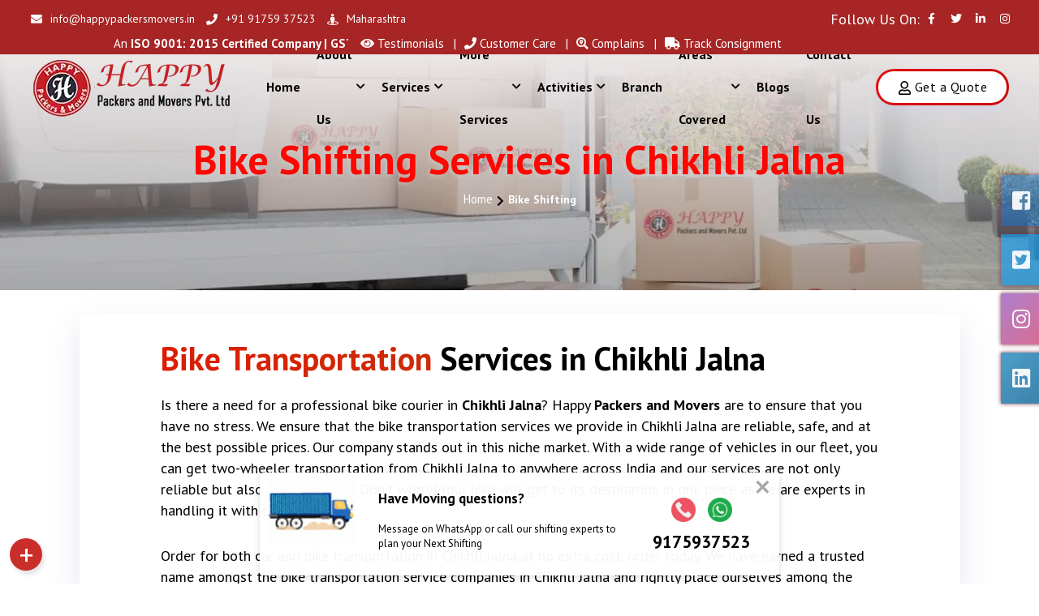

--- FILE ---
content_type: text/html; charset=UTF-8
request_url: https://happypackersmovers.in/bike-shifting-in-chikhli-jalna
body_size: 23717
content:
<!doctype html>
<html class="no-js" lang="en">
<head>
    <meta charset="utf-8">
    <meta http-equiv="x-ua-compatible" content="ie=edge">
    <title>Bike Shifting in Chikhli Jalna 9175937523</title>
    <meta name="viewport" content="width=device-width, initial-scale=1">
        <link rel="shortcut icon" type="image/x-icon" href="https://happypackersmovers.in/assets/img/logo/logot.png">
    <meta name="description" content="Smooth and safe bike shifting services in Chikhli Jalna are essential when you require to transport your bike from one place to another, mainly over long distances." />
    <meta name="keywords" content=""/>
    <link rel="canonical" href="https://happypackersmovers.in/bike-shifting-in-chikhli-jalna"/>
	<meta name="author" content="Happy Packers And Movers Pvt. Ltd."/>
	<meta name="copyright" content="Happy Packers And Movers Pvt. Ltd."/>
    <meta name="reply-to" content="info@happypackersmovers.in"/>
	<meta name="expires" content="never"/>
    <meta name="og_title" property="og:title" content="Bike Shifting in Chikhli Jalna 9175937523"/>
    <meta property="og:type" content="website">
    <meta name="og_site_name" property="og:site_name" content="Happy Packers And Movers Pvt. Ltd."/>
    <meta property="og:image" content="https://happypackersmovers.in/assets/img/images/bike.png"/>
    <meta name="og_url" property="og:url" content="https://happypackersmovers.in/bike-shifting-in-chikhli-jalna"/>
    <meta property="og:description" content="Smooth and safe bike shifting services in Chikhli Jalna are essential when you require to transport your bike from one place to another, mainly over long distances." />
<meta name="twitter:card" content="summary_large_image" />
  <meta name="twitter:site" content="https://x.com/happypackersmovers" />
  <meta name="twitter:title" content="Bike Shifting in Chikhli Jalna 9175937523" />
  <meta name="twitter:description" content="Smooth and safe bike shifting services in Chikhli Jalna are essential when you require to transport your bike from one place to another, mainly over long distances." />
  <meta name="twitter:image" content="https://happypackersmovers.in/assets/img/images/bike.png" />
    <meta name="coverage" content="Worldwide" />
    <meta name="allow-search" content="yes" />
    <meta name="robots" content="index, follow"/>
    <meta property="al:web:url" content="https://happypackersmovers.in/bike-shifting-in-chikhli-jalna">
    <meta name="theme-color" content="#e31e25">
    <meta name="HandheldFriendly" content="True">
    <meta name="apple-mobile-web-app-capable" content="yes">
    <meta name="apple-mobile-web-app-status-bar-style" content="#e31e25">
    <meta name="googlebot" content="index, follow"/>
    <meta name="allow-search" content="yes" />
    <meta name="revisit-after" content="weekly" />
    <meta name="distribution" content="global"/>
    <meta name="apple-mobile-web-app-capable" content="yes">
    <meta name="mobile-web-app-capable" content="yes">
<!--     <meta name="geo.position" content="18.6001209,73.7627045"/> -->
    <meta name="language" content="en"/>
    <link rel="apple-touch-icon" href="https://happypackersmovers.in/assets/img/logo/logot.png">
    <link rel="icon" type="image/png" href="https://happypackersmovers.in/assets/img/logo/logot.png" />
    <link rel="apple-touch-icon" href="https://happypackersmovers.in/assets/img/logo/logot.png">
    <link rel="stylesheet" href="https://happypackersmovers.in/assets/css/main.css">
<script type="application/ld+json">
{
	"@context":"http://schema.org",
	"@type":"Organization",
	"name": "Happy Packers And Movers Pvt. Ltd.",
	"url":"https://happypackersmovers.in/bike-shifting-in-chikhli-jalna",
	"logo":"https://happypackersmovers.in/assets/img/logo/logot.png"
}
</script>
<script type="application/ld+json">
{
    "@context": "http://schema.org",
    "@type": "LocalBusiness",
    "name": "Happy Packers And Movers Pvt. Ltd.",
    "url": "https://happypackersmovers.in/bike-shifting-in-chikhli-jalna",
	"@id": "https://happypackersmovers.in/bike-shifting-in-chikhli-jalna",
        "image": [ "https://happypackersmovers.in/assets/img/images/bike.png"],
	    "address": {
        "@type": "PostalAddress",
        "streetAddress": "Office No 6, Sumitra Angan Society, near Polaris Health Care, Shankar Kalat Nagar",
        "addressLocality": "Wakad, Pimpri-Chinchwad",
        "postalCode": "411057",
        "addressRegion": "JQ27+23 Pimpri-Chinchwad, Maharashtra",
        "addressCountry": "India"
    },
	"aggregateRating": {
        "@type": "AggregateRating",
        "ratingValue": "4.9",
        "ratingCount": "147000",
        "bestRating":"5",
		"worstRating":"1"
    	},
	"review": [
        {
            "@type": "Review",
            "datePublished": "22nd Nov, 2022",
            "reviewBody": "To shift the whole household goods, my relative recommended me them I contacted, and after having a deep conversation about the service and quotes, I hired them. They took 2 days to do the entire relocation. It took one day to pack the items and on the other day, the goods were loaded on the carrier.",
            "author": {
                "@type": "Person",
                "name": "Upendra Kr."
            }
        }
	],
    "paymentAccepted": ["Cash","Master Card","Visa Card","Debit Cards","Cheques","Credit Card"],
	"priceRange": "2500 - 50000",
    "telephone": "9175937523",
	"email": "info@happypackersmovers.in"
}
</script>
<script type="application/ld+json">
{
  "@context" : "http://schema.org",
  "@type" : "Product",
  "sku":"HPM5999",
  "mpn": "HPM5999",
  "name" : "Packers and Movers Services in Chikhli Jalna",
  "image" : "https://happypackersmovers.in/assets/img/images/bike.png",
  "description" : "Smooth and safe bike shifting services in Chikhli Jalna are essential when you require to transport your bike from one place to another, mainly over long distances.",
  "url" : "https://happypackersmovers.in/bike-shifting-in-chikhli-jalna",
  "aggregateRating": {
    "@type": "AggregateRating",
    "ratingValue": "4.9",
    "ratingCount": "147000"
  },
  "review": {
        "@type": "Review",
        "reviewRating": {
          "@type": "Rating",
          "ratingValue": "4.9",
          "bestRating": "5"
        },
        "author": {
          "@type": "Person",
          "name": "Upendra Kr."
        }
    },
  "offers": {
    "@type": "Offer",
    "price": "4999.00",
    "priceCurrency": "INR",
	"priceValidUntil":"2026-12-31",
	"availability": "https://schema.org/InStock",
	"url": "https://happypackersmovers.in/bike-shifting-in-chikhli-jalna",
	"hasMerchantReturnPolicy":{
		"returnPolicyCategory":"MerchantReturnNotPermitted",
		"applicableCountry":"IN"
	},
	"shippingDetails":{
		"shippingRate":{
            "@type": "MonetaryAmount",
            "value": 1000,
            "currency": "INR"
        },
		"deliveryTime":{
            "@type": "ShippingDeliveryTime",
            "businessDays": {
                "@type": "OpeningHoursSpecification",
                "opens": "09:00:00",
      			"closes": "21:00:00"
            },
            "cutoffTime": "12:00:15Z",
            "handlingTime": {
                "@type": "QuantitativeValue",
                "minValue": 1,
                "maxValue": 3,
                "unitCode": "d"
            },
            "transitTime": {
                "@type": "QuantitativeValue",
                "minValue": 1,
                "maxValue": 10,
                "unitCode": "d"
            }
        },
		"shippingDestination": {
			"addressCountry": "IN",
			"addressRegion": "Chikhli Jalna"
		}
	}
  },
  "brand" : {
    "@type" : "Brand",
    "name" : "Happy Packers And Movers Pvt. Ltd.",
    "image" : "https://happypackersmovers.in/assets/img/images/bike.png"
  }
}
</script>
<!-- Google tag (gtag.js) 
<script async src="https://www.googletagmanager.com/gtag/js?id=AW-10927447303">
</script>
<script>
  window.dataLayer = window.dataLayer || [];
  function gtag(){dataLayer.push(arguments);}
  gtag('js', new Date());

  gtag('config', 'AW-10927447303');
</script>-->

<!-- Google tag (gtag.js) 09/09/2025-->
<script async src="https://www.googletagmanager.com/gtag/js?id=G-MCES3XDQLC"></script>
<script>
  window.dataLayer = window.dataLayer || [];
  function gtag(){dataLayer.push(arguments);}
  gtag('js', new Date());

  gtag('config', 'G-MCES3XDQLC');
</script>
<style>
.rbt-header .mainmenu-nav .mainmenu li.with-megamenu .rbt-megamenu {padding: 0 0px;}
@media only screen and (max-width: 767px){
	.rbt-header .mainmenu-nav .mainmenu > li > a{padding:0px}
	.rbt-header .mainmenu-nav .mainmenu {display: list-item;}
}
</style>
</head>
<body class="rbt-header-sticky"><header class="rbt-header rbt-header-10">
    <div class="rbt-header-top rbt-header-top-1 header-space-betwween bg-not-transparent bg-color-darker top-expended-activation">
        <div class="container-fluid">
            <div class="top-expended-wrapper">
                <div class="top-expended-inner rbt-header-sec align-items-center ">
                    <div class="rbt-header-sec-col rbt-header-left d-none d-xl-block">
                        <div class="rbt-header-content">
                            <div class="header-info">
                                <ul class="rbt-information-list">
                                    <li>
                                        <a href="mailto:info@happypackersmovers.in"><i class="fas fa-envelope"></i>info@happypackersmovers.in</a>
                                    </li>
                                    <li>
                                        <a href="tel:+919175937523"><i class="fa fa-phone"></i>+91 91759 37523</a>
                                    </li>
                                    <li>
                                        <a href="https://happypackersmovers.in/state/maharashtra"><i class="fas fa-street-view"></i> Maharashtra</a>
                                    </li>
                                </ul>
                            </div>
                        </div>
                    </div>
                    <div class="rbt-header-sec-col rbt-header-right mt_md--10 mt_sm--10">
                        <div class="rbt-header-content justify-content-start justify-content-lg-end">
                            <span style="color: #fff;">Follow Us On:</span>
                            <div class="header-info d-none d-xl-block">
                                <ul class="social-share-transparent">
                                    <li>
                                        <a href="https://www.facebook.com/happypackers.in" target="_blank" aria-label="Visit our Facebook page"><i class="fab fa-facebook-f"></i></a>
                                    </li>
                                    <li>
                                        <a href="https://twitter.com/Happypackersin" target="_blank" aria-label="Visit our Twitter page"><i class="fab fa-twitter"></i></a>
                                    </li>
                                    <li>
                                        <a href="https://www.linkedin.com/in/happypackersin" target="_blank" aria-label="Visit our Linkedin page"><i class="fab fa-linkedin-in"></i></a>
                                    </li>
                                    <li>
                                        <a href="https://instagram.com/happypackersandmovers" target="_blank" aria-label="Visit our Instagram page"><i class="fab fa-instagram"></i></a>
                                    </li>
                                </ul>
                            </div>
                        </div>
                    </div>
                </div>
                <div class="row">
                    <div class="col-sm-4">
                        <div class="header-top-left-single-item">
                            <div class="header-top-right-icon-area">
                                <marquee behavior="scroll" loop="infinite" direction="left" style="color: #fff;padding-bottom: 5px;"><small>An <strong>ISO 9001: 2015 Certified Company | GSTIN NO: 27AAECH0488E1ZN</strong> | IBA Approved Packing and Moving Company</small></marquee>
                            </div>
                        </div>
                    </div>
                    <div class="col-sm-8">
                        <div class="header-top-right-single-item" style="padding-bottom: 5px;">
                            <div class="header-top-right-icon-area">
                                <ul>
                                    <li>
                                        <a href="https://happypackersmovers.in/testimonials">
                                            <small><i class="fa fa-eye"></i> Testimonials &nbsp;&nbsp;|</small>
                                        </a>
                                    </li>
                                    <li>
                                        <a href="tel:+91 91759 37523">
                                            <small><i class="fa fa-phone"></i> Customer Care &nbsp;&nbsp;|</small>
                                        </a>
                                    </li>
                                    <li>
                                        <a href="https://happypackersmovers.in/reviews">
                                            <small><i class="fas fa-search-location"></i> Complains &nbsp;&nbsp;|</small>
                                        </a>
                                    </li>
                                    <li>
                                        <a href="https://happypackersmovers.in/tracking">
                                            <small><i class="fa fa-truck"></i> Track Consignment</small>
                                        </a>
                                    </li>

                                </ul>
                            </div>
                        </div>
                    </div>
                </div>
            </div>
        </div>
    </div>
    <div class="rbt-sticky-placeholder" style="height: 0px;"></div>
    <div class="rbt-header-wrapper header-space-betwween header-transparent header-sticky">
        <div class="container-fluid">
            <div class="mainbar-row rbt-navigation-start align-items-center">
                <div class="header-left rbt-header-content">
                    <div class="header-info">
                        <div class="logo">
                            <a href="https://happypackersmovers.in/">
                                <img class="img-fluid" src="https://happypackersmovers.in/assets/img/logo/logo.webp" loading="lazy" alt="Happy Packers logo">
                            </a>
                        </div>
                    </div>
                </div>
                <div class="rbt-main-navigation d-none d-xl-block">
                    <nav class="mainmenu-nav">
                        <ul class="mainmenu">
                            <li class="with-megamenu has-menu-child-item position-static">
                                <a href="https://happypackersmovers.in/">Home </a>
                            </li>

                            <li class="with-megamenu has-menu-child-item">
                                <a href="#">About Us <i class="fa fa-chevron-down" style="padding-left: 5px;font-size: 12px;"></i></a>

                                <div class="rbt-megamenu grid-item-2">
                                    <div class="wrapper">
                                        <div class="row">
                                            <div class="col-lg-12">
                                                <div class="mega-top-banner">
                                                    <div class="content">
                                                        <h4 class="title">Happy Packers and Movers Pvt. Ltd.</h4>
                                                        <p class="description">Happy Packers and Movers are experts in the packing and moving field since 2006</p>
                                                    </div>
                                                </div>
                                            </div>
                                        </div>
                                        <div class="row row--15">
                                            <div class="col-lg-12 col-xl-6 col-xxl-6 single-mega-item">
                                                <ul class="mega-menu-item">
                                                    <li><a href="https://happypackersmovers.in/about">About Us</a></li>
                                                    <li><a href="https://happypackersmovers.in/why-choose-us">Why Us</a></li>
                                                    <li><a href="https://happypackersmovers.in/process">Working Process</a></li>
                                                    <li><a href="https://happypackersmovers.in/iba-approved-packers-in-pune">IBA Approved Packers</a></li>
                                                    <li><a href="https://happypackersmovers.in/mission-and-vision">Mision and Vision</a></li>
                                                </ul>
                                            </div>
                                            <div class="col-lg-12 col-xl-6 col-xxl-6 single-mega-item">
                                                <ul class="mega-menu-item">
                                                    <li><a href="https://happypackersmovers.in/testimonials">Testimonials</a></li>
                                                    <li><a href="https://happypackersmovers.in/faq">FAQs</a></li>
                                                    <li><a href="https://happypackersmovers.in/choice">Best Choice Packers</a></li>
                                                    <li><a href="https://happypackersmovers.in/reliable">Most Reliable Packers</a></li>
                                                </ul>
                                            </div>
                                        </div>
                                    </div>
                                </div>

                            </li>
                            <li class="with-megamenu has-menu-child-item position-static">
                                <a href="#">Services <i class="fa fa-chevron-down" style="font-size: 12px;padding-left: 5px;"></i></a>

                                <div class="rbt-megamenu menu-skin-dark">
                                    <div class="wrapper">
                                        <div class="row row--15 home-plesentation-wrapper single-dropdown-menu-presentation">


                                            <div class="col-lg-3 col-6 single-mega-item">
                                                <div class="demo-single">
                                                    <div class="inner">
                                                        <div class="thumbnail">
                                                            <a href="https://happypackersmovers.in/home-shifting-service"><img class="img-fluid" src="https://happypackersmovers.in/assets/img/images/menu1.png" loading="lazy" alt="shifting home image"></a>
                                                        </div>
                                                        <div>
                                                            <b class="bld"><a href="https://happypackersmovers.in/home-shifting-service">Home Shifting <span class="btn-icon"><i class="fa fa-arrow-right"></i></span></a></b>
                                                        </div>
                                                    </div>
                                                </div>
                                            </div>
                                            <div class="col-lg-3 col-6 single-mega-item">
                                                <div class="demo-single">
                                                    <div class="inner">
                                                        <div class="thumbnail">
                                                            <a href="https://happypackersmovers.in/office-shifting-service"><img class="img-fluid" src="https://happypackersmovers.in/assets/img/images/menu2.png" loading="lazy" alt="Shifting office image"></a>
                                                        </div>
                                                        <div>
                                                            <b class="bld"><a href="https://happypackersmovers.in/office-shifting-service">Office Shifting <span class="btn-icon"><i class="fa fa-arrow-right"></i></span></a></b>
                                                        </div>
                                                    </div>
                                                </div>
                                            </div>
                                            <div class="col-lg-3 col-6 single-mega-item">
                                                <div class="demo-single">
                                                    <div class="inner">
                                                        <div class="thumbnail">
                                                            <a href="https://happypackersmovers.in/car-shifting-service"><img class="img-fluid" src="https://happypackersmovers.in/assets/img/images/menu3.png" loading="lazy" alt="Shifting car image"></a>
                                                        </div>
                                                        <div>
                                                            <b class="bld"><a href="https://happypackersmovers.in/car-shifting-service">Car Transportation <span class="btn-icon"><i class="fa fa-arrow-right"></i></span></a></b>
                                                        </div>
                                                    </div>
                                                </div>
                                            </div>
                                            <div class="col-lg-3 col-6 single-mega-item">
                                                <div class="demo-single">
                                                    <div class="inner">
                                                        <div class="thumbnail">
                                                            <a href="https://happypackersmovers.in/bike-shifting-service"><img class="img-fluid" src="https://happypackersmovers.in/assets/img/images/menu8.png" loading="lazy" alt="Shifting bike image"></a>
                                                        </div>
                                                        <div>
                                                            <b class="bld"><a href="https://happypackersmovers.in/bike-shifting-service">Bike Transportation <span class="btn-icon"><i class="fa fa-arrow-right"></i></span></a></b>
                                                        </div>
                                                    </div>
                                                </div>
                                            </div>
                                            <div class="col-lg-2 col-6 single-mega-item">
                                                <div class="demo-single">
                                                    <div class="inner">
                                                        <div class="thumbnail">
                                                            <a href="https://happypackersmovers.in/packing-unpacking-service"><img class="img-fluid" src="https://happypackersmovers.in/assets/img/images/menu4.png" loading="lazy" alt="packing unpacking image"></a>
                                                        </div>
                                                        <div>
                                                            <b class="bld"><a href="https://happypackersmovers.in/packing-unpacking-service">Packing and Unpacking <span class="btn-icon"><i class="fa fa-arrow-right"></i></span></a></b>
                                                        </div>
                                                    </div>
                                                </div>
                                            </div>
                                            <div class="col-lg-2 col-6 single-mega-item">
                                                <div class="demo-single">
                                                    <div class="inner">
                                                        <div class="thumbnail">
                                                            <a href="https://happypackersmovers.in/loading-unloading-service"><img class="img-fluid" src="https://happypackersmovers.in/assets/img/images/menu5.png" loading="lazy" alt="loading unloading image"></a>
                                                        </div>
                                                        <div>
                                                            <b class="bld"><a href="https://happypackersmovers.in/loading-unloading-service">Loading and Unloading <span class="btn-icon"><i class="fa fa-arrow-right"></i></span></a></b>
                                                        </div>
                                                    </div>
                                                </div>
                                            </div>
                                            <div class="col-lg-2 col-6 single-mega-item">
                                                <div class="demo-single">
                                                    <div class="inner">
                                                        <div class="thumbnail">
                                                            <a href="https://happypackersmovers.in/fine-art-antiques-service"><img class="img-fluid" src="https://happypackersmovers.in/assets/img/images/menu9.png" loading="lazy" alt="fine arts antiques image"></a>
                                                        </div>
                                                        <div>
                                                            <b class="bld"><a href="https://happypackersmovers.in/fine-art-antiques-service">Fine-Arts & Antiques Shipping <span class="btn-icon"><i class="fa fa-arrow-right"></i></span></a></b>
                                                        </div>
                                                    </div>
                                                </div>
                                            </div>
                                            <div class="col-lg-2 col-6 single-mega-item">
                                                <div class="demo-single">
                                                    <div class="inner">
                                                        <div class="thumbnail">
                                                            <a href="https://happypackersmovers.in/heavy-machinery-shifting-service"><img class="img-fluid" src="https://happypackersmovers.in/assets/img/images/menu10.png" loading="lazy" alt="heavy machinery image"></a>
                                                        </div>
                                                        <div>
                                                            <b class="bld"><a href="https://happypackersmovers.in/heavy-machinery-shifting-service">Heavy Machinery Transportation <span class="btn-icon"><i class="fa fa-arrow-right"></i></span></a></b>
                                                        </div>
                                                    </div>
                                                </div>
                                            </div>
                                            <div class="col-lg-2 col-6 single-mega-item">
                                                <div class="demo-single">
                                                    <div class="inner">
                                                        <div class="thumbnail">
                                                            <a href="https://happypackersmovers.in/goods-insurance-service"><img class="img-fluid" src="https://happypackersmovers.in/assets/img/images/menu6.png" loading="lazy" alt="insurance image"></a>
                                                        </div>
                                                        <div>
                                                            <b class="bld"><a href="https://happypackersmovers.in/goods-insurance-service">Goods Transit Insurance <span class="btn-icon"><i class="fa fa-arrow-right"></i></span></a></b>
                                                        </div>
                                                    </div>
                                                </div>
                                            </div>
                                            <div class="col-lg-2 col-6 single-mega-item">
                                                <div class="demo-single">
                                                    <div class="inner">
                                                        <div class="thumbnail">
                                                            <a href="https://happypackersmovers.in/storage-warehousing-service"><img class="img-fluid" src="https://happypackersmovers.in/assets/img/images/menu7.png" loading="lazy" alt="storage warehouse image"></a>
                                                        </div>
                                                        <div>
                                                            <b class="bld"><a href="https://happypackersmovers.in/storage-warehousing-service">Storage Warehousing<span class="btn-icon"><i class="fa fa-arrow-right"></i></span></a></b>
                                                        </div>
                                                    </div>
                                                </div>
                                            </div>
                                        </div>
                                    </div>
                                </div>
                            </li>

                            <li class="has-dropdown has-menu-child-item">
                                <a href="#">More Services
                                    <i class="fa fa-chevron-down" style="padding-left: 5px;font-size: 12px;"></i>
                                </a>
                                <ul class="submenu">
                                    <li class="has-dropdown"><a href="https://happypackersmovers.in/luggage-transportation">Luggage Transportation</a></li>
                                    <li class="has-dropdown"><a href="https://happypackersmovers.in/international-relocation">International Relocation</a></li>
                                    <li class="has-dropdown"><a href="https://happypackersmovers.in/interstate-transportation">Interstate Transportation</a></li>
                                    <li class="has-dropdown"><a href="https://happypackersmovers.in/packers-from-one-state-to-another-state">State to State Move</a></li>
                                    <li class="has-dropdown"><a href="https://happypackersmovers.in/reliable-packers-and-movers-in-india">Reliable Packers & Movers</a></li>
                                    <li class="has-dropdown"><a href="https://happypackersmovers.in/genuine-packers-and-movers-in-india">Genuine Packers & Movers</a></li>
                                    <li class="has-dropdown"><a href="https://happypackersmovers.in/top-rated-packers-and-movers-in-india">Top-Rated Packers & Movers</a></li>
                                    <li class="has-dropdown"><a href="https://happypackersmovers.in/affordable-packers-and-movers-in-india">Affordable Packers & Movers</a></li>
                                    <li class="has-dropdown"><a href="https://happypackersmovers.in/affordable-packing-and-moving-in-india">Affordable Packing & Moving</a></li>
                                    <li class="has-dropdown"><a href="https://happypackersmovers.in/cheapest-packers-and-movers-in-india">Cheapest Packers & Movers</a></li>
                                </ul>
                            </li>

                            <li class="has-dropdown has-menu-child-item">
                                <a href="#">Activities
                                    <i class="fa fa-chevron-down" style="padding-left: 5px;font-size: 12px;"></i>
                                </a>
                                <ul class="submenu">
                                    <li class="has-dropdown"><a href="https://happypackersmovers.in/moving-tips">Moving Tips & Suggestions</a></li>
                                    <li class="has-dropdown"><a href="https://happypackersmovers.in/fraud">Fraud Detection</a></li>
                                    <li class="has-dropdown"><a href="https://happypackersmovers.in/tracking">Track Consignment</a></li>
                                    <li class="has-dropdown"><a href="https://happypackersmovers.in/reviews">Customers Review, Ratings</a></li>
                                    <li class="has-dropdown"><a href="https://happypackersmovers.in/careers">Careers</a></li>
                                    <li class="has-dropdown"><a href="https://happypackersmovers.in/cost-calculator">Cost Calculator</a></li>
                                </ul>
                            </li>

                            <li class="with-megamenu has-menu-child-item position-static">
                                <a href="https://happypackersmovers.in/branch">Branch </a>
                            </li>

                            <li class="has-dropdown has-menu-child-item">
                                <a href="#">Areas Covered <i class="fa fa-chevron-down" style="padding-left: 5px;font-size: 12px;"></i></a>
                                <ul class="submenu">
                                    <li class="has-dropdown"><a href="https://happypackersmovers.in/state/maharashtra">Maharashtra</a></li>
                                    <li class="has-dropdown"><a href="https://happypackersmovers.in/state/karnataka">Karnataka</a></li>
                                    <li class="has-dropdown"><a href="https://happypackersmovers.in/state/gujarat">Gujarat</a></li>
                                    <li class="has-dropdown"><a href="https://happypackersmovers.in/state/telangana">Telangana</a></li>
                                    <li class="has-dropdown"><a href="https://happypackersmovers.in/state/pune">Pune</a></li>
                                    <li class="has-dropdown"><a href="https://happypackersmovers.in/indian-states-packers-and-movers">Interstate Moving</a></li>
                                </ul>
                            </li> 
                            <li class="with-megamenu has-menu-child-item position-static">
                                <a href="https://happypackersmovers.in/blog/view">Blogs</a>
                            </li>
                            <li class="with-megamenu has-menu-child-item position-static">
                                <a href="https://happypackersmovers.in/contacts">Contact Us </a>
                            </li>
                        </ul>
                    </nav>
                </div>
                <div class="header-right">
                    <div class="rbt-btn-wrapper d-none d-xl-block">
                        <button data-bs-target="#qteModal" data-bs-toggle="modal" class="rbt-btn rbt-marquee-btn marquee-auto btn-border-gradient radius-round btn-sm hover-transform-none">
                            <i class="far fa-user"></i>
                            Get a Quote <span></span></button>
                    </div>
                    <div class="mobile-menu-bar d-block d-xl-none">
                        <div class="hamberger">
                            <button class="hamberger-button rbt-round-btn" aria-label="Open">
                                <i class="fas fa-bars"></i>
                            </button>
                        </div>
                    </div>
                </div>
            </div>
        </div>
    </div>


<style>
    .bld {
        margin-top: 10px;
        line-height: inherit;
        font-size: 14px;
        color: #000 !important;
        display: block;
    }
</style>

<div class="popup-mobile-menu">
    <div class="inner-wrapper">
        <div class="inner-top">
            <div class="content">
                <div class="logo">
                    <a href="https://happypackersmovers.in/">
                        <img class="img-fluid" src="https://happypackersmovers.in/assets/img/logo/logo.webp" loading="lazy" alt="Happy Packers logo">
                    </a>
                </div>
                <div class="rbt-btn-close">
                    <button class="close-button rbt-round-btn" aria-label="Close"><i class="fas fa-times"></i></button>
                </div>
            </div>
            <ul class="navbar-top-left rbt-information-list justify-content-start mt-3">
                <li>
                    <a href="mailto:info@happypackersmovers.in"><i class="fas fa-envelope"></i>info@happypackersmovers.in</a>
                </li>
                <li>
                    <a href="tel:+919175937523"><i class="fa fa-phone"></i>+91 91759 37523</a>
                </li>
            </ul>
        </div>

        <nav class="mainmenu-nav">
            <ul class="mainmenu">
                <li class="position-static">
                    <a href="https://happypackersmovers.in/">Home </a>
                </li>

                <li class="has-dropdown has-menu-child-item">
                    <a href="#">About Us
                        <i class="fa fa-chevron-down"></i>
                    </a>
                    <ul class="submenu">
                        <li><a href="https://happypackersmovers.in/about">About Us</a></li>
                        <li><a href="https://happypackersmovers.in/why-choose-us">Why Us</a></li>
                        <li><a href="https://happypackersmovers.in/process">Working Process</a></li>
                        <li><a href="https://happypackersmovers.in/mission-and-vision">Mision and Vision</a></li>
                        <li><a href="https://happypackersmovers.in/testimonials">Testimonials</a></li>
                        <li><a href="https://happypackersmovers.in/faq">FAQs</a></li>
                        <li><a href="https://happypackersmovers.in/iba-approved-packers-in-pune">IBA Approved Packers</a></li>
                        <li><a href="https://happypackersmovers.in/choice">Best Choice Packers</a></li>
                        <li><a href="https://happypackersmovers.in/reliable">Most Reliable Packers</a></li>
                    </ul>
                </li>

                <li class="has-dropdown has-menu-child-item">
                    <a href="#">Services
                        <i class="fa fa-chevron-down"></i>
                    </a>
                    <ul class="submenu">
                        <li><a href="https://happypackersmovers.in/home-shifting-service">Home Shifting Services</a></li>
                        <li><a href="https://happypackersmovers.in/office-shifting-service">Office Shifting Services</a></li>
                        <li><a href="https://happypackersmovers.in/car-shifting-service">Car Transportation Services</a></li>
                        <li><a href="https://happypackersmovers.in/bike-shifting-service">Bike Transportation Services</a></li>
                        <li><a href="https://happypackersmovers.in/packing-unpacking-service">Packing and Unpacking</a></li>
                        <li><a href="https://happypackersmovers.in/loading-unloading-service">Loading and Unloading</a></li>
                        <li><a href="https://happypackersmovers.in/fine-art-antiques-service">Fine-Arts & Antiques Shipping</a></li>
                        <li><a href="https://happypackersmovers.in/heavy-machinery-shifting-service">Heavy Machinery Transportation</a></li>
                        <li><a href="https://happypackersmovers.in/goods-insurance-service">Goods Transit Insurance</a></li>
                        <li><a href="https://happypackersmovers.in/storage-warehousing-service">Storage/Warehousing</a></li>
                    </ul>
                </li>

                <li class="has-dropdown has-menu-child-item">
                    <a href="#">More Services
                        <i class="fa fa-chevron-down"></i>
                    </a>
                    <ul class="submenu">
                        <li><a href="https://happypackersmovers.in/luggage-transportation">Luggage Transportation</a></li>
                        <li><a href="https://happypackersmovers.in/international-relocation">International Relocation</a></li>
                        <li><a href="https://happypackersmovers.in/interstate-transportation">Interstate Transportation</a></li>
                    </ul>
                </li>

                <li class="has-dropdown has-menu-child-item">
                    <a href="#">Activities
                        <i class="fa fa-chevron-down"></i>
                    </a>
                    <ul class="submenu">
                        <li><a href="https://happypackersmovers.in/moving-tips">Moving Tips & Suggestions</a></li>
                        <li><a href="https://happypackersmovers.in/fraud">Fraud Detection</a></li>
                        <li><a href="https://happypackersmovers.in/tracking">Track Consignment</a></li>
                        <li><a href="https://happypackersmovers.in/reviews">Customers Review, Ratings</a></li>
                        <li><a href="https://happypackersmovers.in/careers">Careers</a></li>
                        <li><a href="https://happypackersmovers.in/cost-calculator">Cost Calculator</a></li>
                    </ul>
                </li>

                <li class="position-static">
                    <a href="https://happypackersmovers.in/branch">Branch </a>
                </li>

                <li class="has-dropdown has-menu-child-item">
                    <a href="#">State Wise
                        <i class="fa fa-chevron-down"></i>
                    </a>
                    <ul class="submenu">
                        <li><a href="https://happypackersmovers.in/state/maharashtra">Maharashtra</a></li>
                        <li><a href="https://happypackersmovers.in/state/karnataka">Karnataka</a></li>
                        <li><a href="https://happypackersmovers.in/state/gujarat">Gujarat</a></li>
                        <li><a href="https://happypackersmovers.in/state/telangana">Telangana</a></li>
                    </ul>
                </li>

                <li class="position-static">
                    <a href="https://happypackersmovers.in/blog/view">Blogs </a>
                </li>

                <li class="position-static">
                    <a href="https://happypackersmovers.in/contacts">Contact Us </a>
                </li>
            </ul>
        </nav>

        <div class="mobile-menu-bottom">
            <div class="rbt-btn-wrapper mb--20">
                <a data-bs-target="#qteModal" data-bs-toggle="modal" class="rbt-btn btn-border-gradient radius-round btn-sm hover-transform-none w-100 justify-content-center text-center" href="#">
                    <span>Get a Quote</span>
                </a>
            </div>

            <div class="social-share-wrapper">
                <span class="rbt-short-title d-block">Find With Us</span>
                <ul class="social-icon social-default transparent-with-border justify-content-start mt--20">
                    <li><a href="https://www.facebook.com/happypackers.in" target="_blank">
                            <i class="fab fa-facebook"></i>
                        </a>
                    </li>
                    <li><a href="https://twitter.com/Happypackersin" target="_blank">
                            <i class="fab fa-twitter"></i>
                        </a>
                    </li>
                    <li><a href="https://instagram.com/happypackersandmovers" target="_blank">
                            <i class="fab fa-instagram"></i>
                        </a>
                    </li>
                    <li><a href="https://www.linkedin.com/in/happypackersin" target="_blank">
                            <i class="fab fa-linkedin"></i>
                        </a>
                    </li>
                </ul>
            </div>
        </div>

    </div>
</div>
</header>
<!-- to load FCP -->
<script src="https://happypackersmovers.in/assets/js/jquery.min.js"></script><main>
   <div class="rbt-breadcrumb-default ptb--100 ptb_md--50 ptb_sm--30 bg-gradient-1">
    <div class="container">
        <div class="row">
            <div class="col-lg-12">
                <div class="breadcrumb-inner text-center">
                    <h1 class="title">Bike Shifting Services in
                        Chikhli Jalna                    </h1>
                    <ul class="page-list">
                        <li class="rbt-breadcrumb-item"><a href="https://happypackersmovers.in/">Home</a></li>
                        <li>
                            <div class="icon-right"><i class="fa fa-chevron-right"></i></div>
                        </li>
                        <li class="rbt-breadcrumb-item active">Bike Shifting</li>
                    </ul>
                </div>
            </div>
        </div>
    </div>
</div>
<div class="rbt-putchase-guide-area breadcrumb-style-max-width rbt-section-gapBottom mt-5">
    <div class="rbt-article-content-wrapper">
        <div class="content mt-5">
            <h2 class="title"><span class="theme-gradient">Bike Transportation</span> Services in
                Chikhli Jalna            </h2>
            <p>Is there a need for a professional bike courier in <strong>Chikhli Jalna</strong>? Happy <b>Packers and Movers</b> are to ensure that
                you have no stress. We ensure that the bike transportation services we provide in Chikhli Jalna are reliable,
                safe, and at the best possible prices. Our company stands out in this niche market. With a wide range of
                vehicles in our fleet, you can get two-wheeler transportation from Chikhli Jalna to anywhere across India and
                our services are not only reliable but also cost-effective. Don't worry! Your bike will get to its
                destination in one piece as we are experts in handling it with care.
            </p>
            <p> Order for both car and bike transportation in Chikhli Jalna at no extra cost, order today. We have earned a
                trusted name amongst the bike transportation service companies in Chikhli Jalna and rightly place ourselves
                among the best bike transportation services companies in the area. To us, the best reasons to select our
                bike delivery service in Chikhli Jalna are not the pricing, safety, and speed. Be it a full-service or a
                self-transport option, we’ve got you covered as we are your trusted bike transportation company in
                Chikhli Jalna. You will always gain satisfaction from the bike transfer within the city without unnecessary
                troubles.
            </p>

            <div class="post-thumbnail mb--30 position-relative wp-block-image alignwide">
                <img class="w-100" src="https://happypackersmovers.in/assets/img/images/bike.png" loading="lazy" alt="bike packing">
            </div>
            <div class="text-center">
                <style>
    .layout-pb-lg{padding-bottom:20px}.layout-pt-lg{padding-top:20px}.mb-40{margin-bottom:40px!important}.mt-40{margin-top:40px!important}.title-vertical-line{text-align:center;position:relative;padding-top:20px}.sectionTitle__title{font-size:30px;line-height:34px;font-weight:500;color:#c92e2a}.text:before{content:'';position:absolute;display:block;width:120px;height:3px;background:#c92e2a;bottom:-5px;left:calc(50% - 60px)}.container::after,.row::after{content:"";clear:both;display:table}.y-gap-30{margin-top:-15px;margin-bottom:-15px}.pt-60{padding-top:60px!important}.y-gap-30>*{padding-top:15px;padding-bottom:15px}.coursesCard.-type-3{padding:35px 10px}.coursesCard.-type-3 .coursesCard__icon{display:flex;justify-content:center;align-items:center;border-radius:100%;width:130px;height:130px;margin:0 auto;font-size:50px;transition:.2s cubic-bezier(.215, .61, .355, 1)}.coursesCard.-type-3:hover .coursesCard__icon{background-color:#b0afb5}.bg-green-3{background-color:#ad4c49}.fw-500{font-weight:500!important;padding:10px}.lh-1{line-height:1!important}.text-18{font-size:18px!important}
</style>
<section class="layout-pt-lg layout-pb-lg mt-40 mb-40">
    <div class="container">
        <div class="row text-center">
            <div class="justify-center">
                <div class="col-auto">
                    <div class="sectionTitle title-vertical-line ">
                        <h4 class="sectionTitle__title text">Our Effect</h4>
                    </div>
                </div>
            </div>
            <div class="col-lg-2 col-md-6 col-6">
                <div class="coursesCard -type-3 text-center">
                    <div class="coursesCard__icon bg-green-3">
                        <span class="coursesCard__title text-18 lh-1 fw-500 text-white">SINCE <b>2006</b></span> 
                    </div>
                </div>
            </div>
            <div class="col-lg-2 col-md-6 col-6">
                <div class="coursesCard -type-3 text-center">
                    <div class="coursesCard__icon bg-green-3">
                        <span class="coursesCard__title text-18 lh-1 fw-500 text-white">ON TIME DELIVERY <strong>98%</strong></span> 
                    </div>
                </div>
            </div>
            <div class="col-lg-2 col-md-6 col-6">
                <div class="coursesCard -type-3 text-center">
                    <div class="coursesCard__icon bg-green-3">
                        <span class="coursesCard__title text-18 lh-1 fw-500 text-white"><b>IBA</b> APPROVED</span> 
                    </div>
                </div>
            </div>
            <div class="col-lg-2 col-md-6 col-6">
                <div class="coursesCard -type-3 text-center">
                    <div class="coursesCard__icon bg-green-3">
                        <span class="coursesCard__title text-18 lh-1 fw-500 text-white">RELIABLE <strong>PRICE</strong></span> 
                    </div>
                </div>
            </div>
            <div class="col-lg-2 col-md-6 col-6">
                <div class="coursesCard -type-3 text-center">
                    <div class="coursesCard__icon bg-green-3">
                        <span class="coursesCard__title text-18 lh-1 fw-500 text-white">FULLY <b>INSURED</b></span> 
                    </div>
                </div>
            </div>
            <div class="col-lg-2 col-md-6 col-6">
                <div class="coursesCard -type-3 text-center">
                    <div class="coursesCard__icon bg-green-3">
                        <span class="coursesCard__title text-18 lh-1 fw-500 text-white">TRUSTED PARTNERS <strong>130+</strong></span> 
                    </div>
                </div>
            </div>
            <div class="col-lg-2 col-md-6 col-6">
                <div class="coursesCard -type-3 text-center">
                    <div class="coursesCard__icon bg-green-3">
                        <span class="coursesCard__title text-18 lh-1 fw-500 text-white">HIGHLY <b>TRAINED</b> WORKER</span> 
                    </div>
                </div>
            </div>
            <div class="col-lg-2 col-md-6 col-6">
                <div class="coursesCard -type-3 text-center">
                    <div class="coursesCard__icon bg-green-3">
                        <span class="coursesCard__title text-18 lh-1 fw-500 text-white"><strong>30000+</strong> HAPPY CUSTOMER'S</span> 
                    </div>
                </div>
            </div>
            <div class="col-lg-2 col-md-6 col-6">
                <div class="coursesCard -type-3 text-center">
                    <div class="coursesCard__icon bg-green-3">
                        <span class="coursesCard__title text-18 lh-1 fw-500 text-white"><b>15+</b> BRANCHES</span> 
                    </div>
                </div>
            </div>
            <div class="col-lg-2 col-md-6 col-6">
                <div class="coursesCard -type-3 text-center">
                    <div class="coursesCard__icon bg-green-3">
                        <span class="coursesCard__title text-18 lh-1 fw-500 text-white"><strong>NO</strong> HIDDEN COST</span> 
                    </div>
                </div>
            </div>
            <div class="col-lg-2 col-md-6 col-6">
                <div class="coursesCard -type-3 text-center">
                    <div class="coursesCard__icon bg-green-3">
                        <span class="coursesCard__title text-18 lh-1 fw-500 text-white">COVERED CITY <b>250+</b></span> 
                    </div>
                </div>
            </div>
            <div class="col-lg-2 col-md-6 col-6">
                <div class="coursesCard -type-3 text-center">
                    <div class="coursesCard__icon bg-green-3">
                        <span class="coursesCard__title text-18 lh-1 fw-500 text-white">CUSTOMER'S REFFERAL RATE <strong>97%</strong></span> 
                    </div>
                </div>
            </div>
        </div>
    </div>
</section>                <div class="col-lg-12 col-sm-12">
    <h3>Chikhli Jalna Removalist Price List</h3>
    <p>Chikhli Jalna Packers and Movers offers transparent and affordable pricing tailored to your relocation needs.</p>
    <div class="table-responsive">
    <table class="table table-hover">
        <tr class="bg-dark text-light">
            <th>Shifting type</th>
            <th>100-200 km</th>
            <th>150-500 km</th>
            <th>600-1000 km</th>
            <th>1100-2500 km</th>
        </tr>
        <tr>
            <td>Few items</td>
            <td>Rs 5,000-8,000</td>
            <td>Rs 6,500-12,000</td>
            <td>Rs 10,500-15,000</td>
            <td>Rs 12,500-18,000</td>
        </tr>
        <tr>
            <td>1 BHK House</td>
            <td>Rs 8,500-12,000</td>
            <td>Rs 10,500-14,000</td>
            <td>Rs 15,500-18,000</td>
            <td>Rs 16,500-25,000</td>
        </tr>
        <tr>
            <td>2 BHK House</td>
            <td>Rs 10,500-15,000</td>
            <td>Rs 14,500-20,000</td>
            <td>Rs 21,500-28,000</td>
            <td>Rs 26,500-35,000</td>
        </tr>
        <tr>
            <td>3 BHK House</td>
            <td>Rs 15,500-20,000</td>
            <td>Rs 21,000-25,000</td>
            <td>Rs 26,000-30,000</td>
            <td>Rs 31,000-40,000</td>
        </tr>
        <tr>
            <td>4 BHK House</td>
            <td>Rs 21,500-28,000</td>
            <td>Rs 28,500-35,000</td>
            <td>Rs 36,000-40,000</td>
            <td>Rs 41,000-45,000</td>
        </tr>
    </table>
    </div>
    <h4>Happy Packers Office Relocation Charges Chikhli Jalna</h4>
    <p>As Chikhli Jalna's most trusted office relocation specialists, We offers transparent pricing for businesses of all sizes. Our charges include complete packing, safe transportation, and setup assistance.</p>
<div class="table-responsive mb-3">
    <table class="table table-hover">
        <tr class="bg-dark text-light">
            <th>Workspace Type</th>
            <th>Under 10 Km</th>
            <th>10-25 Km</th>
            <th>25+ Km</th>
        </tr>
        <tr>
            <td>Startup Office (5-10 Employees)</td>
            <td>Rs 10,000 - Rs 15,000</td>
            <td>Rs 14,000 - Rs 19,000</td>
            <td>Rs 18,000 - Rs 24,000</td>
        </tr>
        <tr>
            <td>Compact Office (15-30 Employees)</td>
            <td>Rs 18,500 - Rs 28,000</td>
            <td>Rs 23,000 - Rs 34,500</td>
            <td>Rs 28,000 - Rs 40,000</td>
        </tr>
        <tr>
            <td>Mid-Sized Office (40-75 Employees)</td>
            <td>Rs 35,000 - Rs 55,000</td>
            <td>Rs 42,000 - Rs 65,000</td>
            <td>Rs 50,000 - Rs 75,000</td>
        </tr>
        <tr>
            <td>Large Office (80-150 Employees)</td>
            <td>Rs 60,000 - Rs 1,10,000</td>
            <td>Rs 75,000 - Rs 1,30,000</td>
            <td>Rs 85,000 - Rs 1,50,000</td>
        </tr>
        <tr>
            <td>Enterprise Solutions (150+ Employees)</td>
            <td colspan="3" class="text-center">Customized Pricing | Free Site Evaluation</td>
        </tr>
    </table>
</div>
<h4>Our Packers Bike & Car Removal Services in Chikhli Jalna</h4>
<p class="service-desc">We provide safest two-wheeler and four-wheeler transportation services across Maharashtra with 100% damage protection. Our prices include full insurance coverage, professional loading/unloading, and real-time GPS tracking for your vehicle's security.</p>
<div class="table-responsive">
    <table class="table table-hover">
        <tr class="bg-dark text-white">
            <th>Vehicle/Distance</th>
            <th>50-300 km</th>
            <th>300-600 km</th>
            <th>600-900 km</th>
            <th>900-1200 km</th>
            <th>1200-1500 km</th>
            <th>1500-2000 km</th>
        </tr>
        <tr>
            <td>Motorcycle Transport</td>
            <td>Rs 2,500 - 4,800</td>
            <td>Rs 3,200 - 5,500</td>
            <td>Rs 4,000 - 6,800</td>
            <td>Rs 5,500 - 8,200</td>
            <td>Rs 6,800 - 9,500</td>
            <td>Rs 8,000 - 11,000</td>
        </tr>
        <tr>
            <td>Car Transportation</td>
            <td>Rs 5,200 - 9,500</td>
            <td>Rs 7,000 - 12,000</td>
            <td>Rs 8,500 - 14,500</td>
            <td>Rs 10,000 - 16,800</td>
            <td>Rs 12,500 - 19,500</td>
            <td>Rs 15,000 - 22,000</td>
        </tr>
        <tr>
            <td>Scooter Relocation</td>
            <td>Rs 2,000 - 4,200</td>
            <td>Rs 2,800 - 5,000</td>
            <td>Rs 3,500 - 6,200</td>
            <td>Rs 4,800 - 7,500</td>
            <td>Rs 6,000 - 8,800</td>
            <td>Rs 7,200 - 10,500</td>
        </tr>
    </table>
</div>
<h4>Warehouse & Storage Solutions in Chikhli Jalna</h4>
<p class="storage-intro">Secure your belongings in our climate-controlled Chikhli Jalna warehouses with 24/7 CCTV surveillance. Our flexible storage plans include free monthly inspections and Rs.10 lakh insurance coverage. Prices include GST and loading/unloading assistance.</p>
<div class="table-responsive">
    <table class="table table-hover">
        <tr class="bg-dark text-light">
            <th>Storage Type</th>
            <th>Monthly Charges</th>
            <th>Capacity</th>
        </tr>
        <tr>
            <td>Compact Home Storage (500 sq ft)</td>
            <td>Rs 3,500</td>
            <td>20-25 Boxes</td>
        </tr>
        <tr>
            <td>Family Storage (800 sq ft)</td>
            <td>Rs 4,800</td>
            <td>35-40 Boxes</td>
        </tr>
        <tr>
            <td>Premium Home Storage (1200 sq ft)</td>
            <td>Rs 6,200</td>
            <td>50-55 Boxes</td>
        </tr>
        <tr>
            <td>Small Box (1x1x1 ft)</td>
            <td>Rs 400</td>
            <td>Single Unit</td>
        </tr>
        <tr>
            <td>Medium Box (2x2x2 ft)</td>
            <td>Rs 650</td>
            <td>Single Unit</td>
        </tr>
        <tr>
            <td>Large Box (3x3x3 ft)</td>
            <td>Rs 850</td>
            <td>Single Unit</td>
        </tr>
        <tr>
            <td>Two-Wheeler Storage</td>
            <td>Rs 900 - 2,200</td>
            <td>Covered Parking</td>
        </tr>
        <tr>
            <td>Compact Car Storage</td>
            <td>Rs 2,800 - 4,000</td>
            <td>Indoor Facility</td>
        </tr>
        <tr>
            <td>SUV/XC90 Storage</td>
            <td>Rs 4,500 - 5,500</td>
            <td>Premium Bay</td>
        </tr>
        <tr>
            <td>Climate-Controlled Unit</td>
            <td>Rs 7,500+</td>
            <td>Custom Space</td>
        </tr>
    </table>
</div>
<h4>Packers and Movers Transport Charges in Chikhli Jalna</h4>
<p>Find competitive rates for your relocation needs within Maharashtra. Transport charges vary based on distance, vehicle capacity, and cargo weight. Below are approximate rates for inter-city transportation (excluding packing materials and labor charges).</p>
<div class="table-container">
    <table class="table table-hover">
        <tr class="bg-dark text-light">
            <th>Vehicle Type</th>
            <th>50 km To 100 km</th>
            <th>100 km To 160 km</th>
            <th>200 km To 300 km</th>
        </tr>
        <tr>
            <td>Pickup Truck</td>
            <td>Rs 7,200 - 9,800</td>
            <td>Rs 9,500 - 12,200</td>
            <td>Rs 13,000 - 14,500</td>
        </tr>
        <tr>
            <td>Mini Truck (Tata Ace)</td>
            <td>Rs 8,500 - 10,500</td>
            <td>Rs 11,200 - 13,800</td>
            <td>Rs 13,500 - 15,200</td>
        </tr>
        <tr>
            <td>Tata 407</td>
            <td>Rs 10,000 - 12,000</td>
            <td>Rs 12,500 - 14,000</td>
            <td>Rs 14,800 - 17,500</td>
        </tr>
        <tr>
            <td>14 Feet Truck</td>
            <td>Rs 11,200 - 13,000</td>
            <td>Rs 13,200 - 15,500</td>
            <td>Rs 15,500 - 18,200</td>
        </tr>
        <tr>
            <td>17 Feet Truck</td>
            <td>Rs 12,500 - 14,200</td>
            <td>Rs 14,500 - 16,800</td>
            <td>Rs 16,500 - 19,500</td>
        </tr>
        <tr>
            <td>22 Feet Container</td>
            <td>Rs 14,500 - 16,500</td>
            <td>Rs 16,800 - 19,200</td>
            <td>Rs 19,500 - 23,000</td>
        </tr>
    </table>
</div>
</div>

<style>
table{width:100%;border-collapse:collapse}th{font-weight:700;text-align:center;padding:8px;background-color:#f2f2f2}td{padding:8px;text-align:center}tr:nth-child(even){background-color:#f9f9f9}
</style>                <br>
                <html xmlns:v="urn:schemas-microsoft-com:vml"
xmlns:o="urn:schemas-microsoft-com:office:office"
xmlns:w="urn:schemas-microsoft-com:office:word"
xmlns:m="http://schemas.microsoft.com/office/2004/12/omml"
xmlns="http://www.w3.org/TR/REC-html40">

<head>
<meta http-equiv=Content-Type content="text/html; charset=us-ascii">
<meta name=ProgId content=Word.Document>
<meta name=Generator content="Microsoft Word 15">
<meta name=Originator content="Microsoft Word 15">
<link rel=File-List href="rate_chart_files/filelist.xml">
<!--[if gte mso 9]><xml>
 <o:DocumentProperties>
  <o:Author>Satbir Sharma</o:Author>
  <o:Template>Normal</o:Template>
  <o:LastAuthor>Satbir Sharma</o:LastAuthor>
  <o:Revision>3</o:Revision>
  <o:TotalTime>2</o:TotalTime>
  <o:Created>2025-10-08T04:24:00Z</o:Created>
  <o:LastSaved>2025-10-08T04:26:00Z</o:LastSaved>
  <o:Pages>1</o:Pages>
  <o:Words>188</o:Words>
  <o:Characters>1078</o:Characters>
  <o:Lines>8</o:Lines>
  <o:Paragraphs>2</o:Paragraphs>
  <o:CharactersWithSpaces>1264</o:CharactersWithSpaces>
  <o:Version>16.00</o:Version>
 </o:DocumentProperties>
 <o:OfficeDocumentSettings>
  <o:AllowPNG/>
 </o:OfficeDocumentSettings>
</xml><![endif]-->
<link rel=themeData href="rate_chart_files/themedata.thmx">
<link rel=colorSchemeMapping href="rate_chart_files/colorschememapping.xml">
<!--[if gte mso 9]><xml>
 <w:WordDocument>
  <w:View>Print</w:View>
  <w:SpellingState>Clean</w:SpellingState>
  <w:GrammarState>Clean</w:GrammarState>
  <w:TrackMoves>false</w:TrackMoves>
  <w:TrackFormatting/>
  <w:ValidateAgainstSchemas/>
  <w:SaveIfXMLInvalid>false</w:SaveIfXMLInvalid>
  <w:IgnoreMixedContent>false</w:IgnoreMixedContent>
  <w:AlwaysShowPlaceholderText>false</w:AlwaysShowPlaceholderText>
  <w:DoNotPromoteQF/>
  <w:LidThemeOther>EN-IN</w:LidThemeOther>
  <w:LidThemeAsian>X-NONE</w:LidThemeAsian>
  <w:LidThemeComplexScript>X-NONE</w:LidThemeComplexScript>
  <w:Compatibility>
   <w:BreakWrappedTables/>
   <w:SplitPgBreakAndParaMark/>
  </w:Compatibility>
  <m:mathPr>
   <m:mathFont m:val="Cambria Math"/>
   <m:brkBin m:val="before"/>
   <m:brkBinSub m:val="&#45;-"/>
   <m:smallFrac m:val="off"/>
   <m:dispDef/>
   <m:lMargin m:val="0"/>
   <m:rMargin m:val="0"/>
   <m:defJc m:val="centerGroup"/>
   <m:wrapIndent m:val="1440"/>
   <m:intLim m:val="subSup"/>
   <m:naryLim m:val="undOvr"/>
  </m:mathPr></w:WordDocument>
</xml><![endif]--><!--[if gte mso 9]><xml>
 <w:LatentStyles DefLockedState="false" DefUnhideWhenUsed="false"
  DefSemiHidden="false" DefQFormat="false" DefPriority="99"
  LatentStyleCount="376">
  <w:LsdException Locked="false" Priority="0" QFormat="true" Name="Normal"/>
  <w:LsdException Locked="false" Priority="9" QFormat="true" Name="heading 1"/>
  <w:LsdException Locked="false" Priority="9" SemiHidden="true"
   UnhideWhenUsed="true" QFormat="true" Name="heading 2"/>
  <w:LsdException Locked="false" Priority="9" QFormat="true" Name="heading 3"/>
  <w:LsdException Locked="false" Priority="9" SemiHidden="true"
   UnhideWhenUsed="true" QFormat="true" Name="heading 4"/>
  <w:LsdException Locked="false" Priority="9" SemiHidden="true"
   UnhideWhenUsed="true" QFormat="true" Name="heading 5"/>
  <w:LsdException Locked="false" Priority="9" SemiHidden="true"
   UnhideWhenUsed="true" QFormat="true" Name="heading 6"/>
  <w:LsdException Locked="false" Priority="9" SemiHidden="true"
   UnhideWhenUsed="true" QFormat="true" Name="heading 7"/>
  <w:LsdException Locked="false" Priority="9" SemiHidden="true"
   UnhideWhenUsed="true" QFormat="true" Name="heading 8"/>
  <w:LsdException Locked="false" Priority="9" SemiHidden="true"
   UnhideWhenUsed="true" QFormat="true" Name="heading 9"/>
  <w:LsdException Locked="false" SemiHidden="true" UnhideWhenUsed="true"
   Name="index 1"/>
  <w:LsdException Locked="false" SemiHidden="true" UnhideWhenUsed="true"
   Name="index 2"/>
  <w:LsdException Locked="false" SemiHidden="true" UnhideWhenUsed="true"
   Name="index 3"/>
  <w:LsdException Locked="false" SemiHidden="true" UnhideWhenUsed="true"
   Name="index 4"/>
  <w:LsdException Locked="false" SemiHidden="true" UnhideWhenUsed="true"
   Name="index 5"/>
  <w:LsdException Locked="false" SemiHidden="true" UnhideWhenUsed="true"
   Name="index 6"/>
  <w:LsdException Locked="false" SemiHidden="true" UnhideWhenUsed="true"
   Name="index 7"/>
  <w:LsdException Locked="false" SemiHidden="true" UnhideWhenUsed="true"
   Name="index 8"/>
  <w:LsdException Locked="false" SemiHidden="true" UnhideWhenUsed="true"
   Name="index 9"/>
  <w:LsdException Locked="false" Priority="39" SemiHidden="true"
   UnhideWhenUsed="true" Name="toc 1"/>
  <w:LsdException Locked="false" Priority="39" SemiHidden="true"
   UnhideWhenUsed="true" Name="toc 2"/>
  <w:LsdException Locked="false" Priority="39" SemiHidden="true"
   UnhideWhenUsed="true" Name="toc 3"/>
  <w:LsdException Locked="false" Priority="39" SemiHidden="true"
   UnhideWhenUsed="true" Name="toc 4"/>
  <w:LsdException Locked="false" Priority="39" SemiHidden="true"
   UnhideWhenUsed="true" Name="toc 5"/>
  <w:LsdException Locked="false" Priority="39" SemiHidden="true"
   UnhideWhenUsed="true" Name="toc 6"/>
  <w:LsdException Locked="false" Priority="39" SemiHidden="true"
   UnhideWhenUsed="true" Name="toc 7"/>
  <w:LsdException Locked="false" Priority="39" SemiHidden="true"
   UnhideWhenUsed="true" Name="toc 8"/>
  <w:LsdException Locked="false" Priority="39" SemiHidden="true"
   UnhideWhenUsed="true" Name="toc 9"/>
  <w:LsdException Locked="false" SemiHidden="true" UnhideWhenUsed="true"
   Name="Normal Indent"/>
  <w:LsdException Locked="false" SemiHidden="true" UnhideWhenUsed="true"
   Name="footnote text"/>
  <w:LsdException Locked="false" SemiHidden="true" UnhideWhenUsed="true"
   Name="annotation text"/>
  <w:LsdException Locked="false" SemiHidden="true" UnhideWhenUsed="true"
   Name="header"/>
  <w:LsdException Locked="false" SemiHidden="true" UnhideWhenUsed="true"
   Name="footer"/>
  <w:LsdException Locked="false" SemiHidden="true" UnhideWhenUsed="true"
   Name="index heading"/>
  <w:LsdException Locked="false" Priority="35" SemiHidden="true"
   UnhideWhenUsed="true" QFormat="true" Name="caption"/>
  <w:LsdException Locked="false" SemiHidden="true" UnhideWhenUsed="true"
   Name="table of figures"/>
  <w:LsdException Locked="false" SemiHidden="true" UnhideWhenUsed="true"
   Name="envelope address"/>
  <w:LsdException Locked="false" SemiHidden="true" UnhideWhenUsed="true"
   Name="envelope return"/>
  <w:LsdException Locked="false" SemiHidden="true" UnhideWhenUsed="true"
   Name="footnote reference"/>
  <w:LsdException Locked="false" SemiHidden="true" UnhideWhenUsed="true"
   Name="annotation reference"/>
  <w:LsdException Locked="false" SemiHidden="true" UnhideWhenUsed="true"
   Name="line number"/>
  <w:LsdException Locked="false" SemiHidden="true" UnhideWhenUsed="true"
   Name="page number"/>
  <w:LsdException Locked="false" SemiHidden="true" UnhideWhenUsed="true"
   Name="endnote reference"/>
  <w:LsdException Locked="false" SemiHidden="true" UnhideWhenUsed="true"
   Name="endnote text"/>
  <w:LsdException Locked="false" SemiHidden="true" UnhideWhenUsed="true"
   Name="table of authorities"/>
  <w:LsdException Locked="false" SemiHidden="true" UnhideWhenUsed="true"
   Name="macro"/>
  <w:LsdException Locked="false" SemiHidden="true" UnhideWhenUsed="true"
   Name="toa heading"/>
  <w:LsdException Locked="false" SemiHidden="true" UnhideWhenUsed="true"
   Name="List"/>
  <w:LsdException Locked="false" SemiHidden="true" UnhideWhenUsed="true"
   Name="List Bullet"/>
  <w:LsdException Locked="false" SemiHidden="true" UnhideWhenUsed="true"
   Name="List Number"/>
  <w:LsdException Locked="false" SemiHidden="true" UnhideWhenUsed="true"
   Name="List 2"/>
  <w:LsdException Locked="false" SemiHidden="true" UnhideWhenUsed="true"
   Name="List 3"/>
  <w:LsdException Locked="false" SemiHidden="true" UnhideWhenUsed="true"
   Name="List 4"/>
  <w:LsdException Locked="false" SemiHidden="true" UnhideWhenUsed="true"
   Name="List 5"/>
  <w:LsdException Locked="false" SemiHidden="true" UnhideWhenUsed="true"
   Name="List Bullet 2"/>
  <w:LsdException Locked="false" SemiHidden="true" UnhideWhenUsed="true"
   Name="List Bullet 3"/>
  <w:LsdException Locked="false" SemiHidden="true" UnhideWhenUsed="true"
   Name="List Bullet 4"/>
  <w:LsdException Locked="false" SemiHidden="true" UnhideWhenUsed="true"
   Name="List Bullet 5"/>
  <w:LsdException Locked="false" SemiHidden="true" UnhideWhenUsed="true"
   Name="List Number 2"/>
  <w:LsdException Locked="false" SemiHidden="true" UnhideWhenUsed="true"
   Name="List Number 3"/>
  <w:LsdException Locked="false" SemiHidden="true" UnhideWhenUsed="true"
   Name="List Number 4"/>
  <w:LsdException Locked="false" SemiHidden="true" UnhideWhenUsed="true"
   Name="List Number 5"/>
  <w:LsdException Locked="false" Priority="10" QFormat="true" Name="Title"/>
  <w:LsdException Locked="false" SemiHidden="true" UnhideWhenUsed="true"
   Name="Closing"/>
  <w:LsdException Locked="false" SemiHidden="true" UnhideWhenUsed="true"
   Name="Signature"/>
  <w:LsdException Locked="false" Priority="1" SemiHidden="true"
   UnhideWhenUsed="true" Name="Default Paragraph Font"/>
  <w:LsdException Locked="false" SemiHidden="true" UnhideWhenUsed="true"
   Name="Body Text"/>
  <w:LsdException Locked="false" SemiHidden="true" UnhideWhenUsed="true"
   Name="Body Text Indent"/>
  <w:LsdException Locked="false" SemiHidden="true" UnhideWhenUsed="true"
   Name="List Continue"/>
  <w:LsdException Locked="false" SemiHidden="true" UnhideWhenUsed="true"
   Name="List Continue 2"/>
  <w:LsdException Locked="false" SemiHidden="true" UnhideWhenUsed="true"
   Name="List Continue 3"/>
  <w:LsdException Locked="false" SemiHidden="true" UnhideWhenUsed="true"
   Name="List Continue 4"/>
  <w:LsdException Locked="false" SemiHidden="true" UnhideWhenUsed="true"
   Name="List Continue 5"/>
  <w:LsdException Locked="false" SemiHidden="true" UnhideWhenUsed="true"
   Name="Message Header"/>
  <w:LsdException Locked="false" Priority="11" QFormat="true" Name="Subtitle"/>
  <w:LsdException Locked="false" SemiHidden="true" UnhideWhenUsed="true"
   Name="Salutation"/>
  <w:LsdException Locked="false" SemiHidden="true" UnhideWhenUsed="true"
   Name="Date"/>
  <w:LsdException Locked="false" SemiHidden="true" UnhideWhenUsed="true"
   Name="Body Text First Indent"/>
  <w:LsdException Locked="false" SemiHidden="true" UnhideWhenUsed="true"
   Name="Body Text First Indent 2"/>
  <w:LsdException Locked="false" SemiHidden="true" UnhideWhenUsed="true"
   Name="Note Heading"/>
  <w:LsdException Locked="false" SemiHidden="true" UnhideWhenUsed="true"
   Name="Body Text 2"/>
  <w:LsdException Locked="false" SemiHidden="true" UnhideWhenUsed="true"
   Name="Body Text 3"/>
  <w:LsdException Locked="false" SemiHidden="true" UnhideWhenUsed="true"
   Name="Body Text Indent 2"/>
  <w:LsdException Locked="false" SemiHidden="true" UnhideWhenUsed="true"
   Name="Body Text Indent 3"/>
  <w:LsdException Locked="false" SemiHidden="true" UnhideWhenUsed="true"
   Name="Block Text"/>
  <w:LsdException Locked="false" SemiHidden="true" UnhideWhenUsed="true"
   Name="Hyperlink"/>
  <w:LsdException Locked="false" SemiHidden="true" UnhideWhenUsed="true"
   Name="FollowedHyperlink"/>
  <w:LsdException Locked="false" Priority="22" QFormat="true" Name="Strong"/>
  <w:LsdException Locked="false" Priority="20" QFormat="true" Name="Emphasis"/>
  <w:LsdException Locked="false" SemiHidden="true" UnhideWhenUsed="true"
   Name="Document Map"/>
  <w:LsdException Locked="false" SemiHidden="true" UnhideWhenUsed="true"
   Name="Plain Text"/>
  <w:LsdException Locked="false" SemiHidden="true" UnhideWhenUsed="true"
   Name="E-mail Signature"/>
  <w:LsdException Locked="false" SemiHidden="true" UnhideWhenUsed="true"
   Name="HTML Top of Form"/>
  <w:LsdException Locked="false" SemiHidden="true" UnhideWhenUsed="true"
   Name="HTML Bottom of Form"/>
  <w:LsdException Locked="false" SemiHidden="true" UnhideWhenUsed="true"
   Name="Normal (Web)"/>
  <w:LsdException Locked="false" SemiHidden="true" UnhideWhenUsed="true"
   Name="HTML Acronym"/>
  <w:LsdException Locked="false" SemiHidden="true" UnhideWhenUsed="true"
   Name="HTML Address"/>
  <w:LsdException Locked="false" SemiHidden="true" UnhideWhenUsed="true"
   Name="HTML Cite"/>
  <w:LsdException Locked="false" SemiHidden="true" UnhideWhenUsed="true"
   Name="HTML Code"/>
  <w:LsdException Locked="false" SemiHidden="true" UnhideWhenUsed="true"
   Name="HTML Definition"/>
  <w:LsdException Locked="false" SemiHidden="true" UnhideWhenUsed="true"
   Name="HTML Keyboard"/>
  <w:LsdException Locked="false" SemiHidden="true" UnhideWhenUsed="true"
   Name="HTML Preformatted"/>
  <w:LsdException Locked="false" SemiHidden="true" UnhideWhenUsed="true"
   Name="HTML Sample"/>
  <w:LsdException Locked="false" SemiHidden="true" UnhideWhenUsed="true"
   Name="HTML Typewriter"/>
  <w:LsdException Locked="false" SemiHidden="true" UnhideWhenUsed="true"
   Name="HTML Variable"/>
  <w:LsdException Locked="false" SemiHidden="true" UnhideWhenUsed="true"
   Name="Normal Table"/>
  <w:LsdException Locked="false" SemiHidden="true" UnhideWhenUsed="true"
   Name="annotation subject"/>
  <w:LsdException Locked="false" SemiHidden="true" UnhideWhenUsed="true"
   Name="No List"/>
  <w:LsdException Locked="false" SemiHidden="true" UnhideWhenUsed="true"
   Name="Outline List 1"/>
  <w:LsdException Locked="false" SemiHidden="true" UnhideWhenUsed="true"
   Name="Outline List 2"/>
  <w:LsdException Locked="false" SemiHidden="true" UnhideWhenUsed="true"
   Name="Outline List 3"/>
  <w:LsdException Locked="false" SemiHidden="true" UnhideWhenUsed="true"
   Name="Table Simple 1"/>
  <w:LsdException Locked="false" SemiHidden="true" UnhideWhenUsed="true"
   Name="Table Simple 2"/>
  <w:LsdException Locked="false" SemiHidden="true" UnhideWhenUsed="true"
   Name="Table Simple 3"/>
  <w:LsdException Locked="false" SemiHidden="true" UnhideWhenUsed="true"
   Name="Table Classic 1"/>
  <w:LsdException Locked="false" SemiHidden="true" UnhideWhenUsed="true"
   Name="Table Classic 2"/>
  <w:LsdException Locked="false" SemiHidden="true" UnhideWhenUsed="true"
   Name="Table Classic 3"/>
  <w:LsdException Locked="false" SemiHidden="true" UnhideWhenUsed="true"
   Name="Table Classic 4"/>
  <w:LsdException Locked="false" SemiHidden="true" UnhideWhenUsed="true"
   Name="Table Colorful 1"/>
  <w:LsdException Locked="false" SemiHidden="true" UnhideWhenUsed="true"
   Name="Table Colorful 2"/>
  <w:LsdException Locked="false" SemiHidden="true" UnhideWhenUsed="true"
   Name="Table Colorful 3"/>
  <w:LsdException Locked="false" SemiHidden="true" UnhideWhenUsed="true"
   Name="Table Columns 1"/>
  <w:LsdException Locked="false" SemiHidden="true" UnhideWhenUsed="true"
   Name="Table Columns 2"/>
  <w:LsdException Locked="false" SemiHidden="true" UnhideWhenUsed="true"
   Name="Table Columns 3"/>
  <w:LsdException Locked="false" SemiHidden="true" UnhideWhenUsed="true"
   Name="Table Columns 4"/>
  <w:LsdException Locked="false" SemiHidden="true" UnhideWhenUsed="true"
   Name="Table Columns 5"/>
  <w:LsdException Locked="false" SemiHidden="true" UnhideWhenUsed="true"
   Name="Table Grid 1"/>
  <w:LsdException Locked="false" SemiHidden="true" UnhideWhenUsed="true"
   Name="Table Grid 2"/>
  <w:LsdException Locked="false" SemiHidden="true" UnhideWhenUsed="true"
   Name="Table Grid 3"/>
  <w:LsdException Locked="false" SemiHidden="true" UnhideWhenUsed="true"
   Name="Table Grid 4"/>
  <w:LsdException Locked="false" SemiHidden="true" UnhideWhenUsed="true"
   Name="Table Grid 5"/>
  <w:LsdException Locked="false" SemiHidden="true" UnhideWhenUsed="true"
   Name="Table Grid 6"/>
  <w:LsdException Locked="false" SemiHidden="true" UnhideWhenUsed="true"
   Name="Table Grid 7"/>
  <w:LsdException Locked="false" SemiHidden="true" UnhideWhenUsed="true"
   Name="Table Grid 8"/>
  <w:LsdException Locked="false" SemiHidden="true" UnhideWhenUsed="true"
   Name="Table List 1"/>
  <w:LsdException Locked="false" SemiHidden="true" UnhideWhenUsed="true"
   Name="Table List 2"/>
  <w:LsdException Locked="false" SemiHidden="true" UnhideWhenUsed="true"
   Name="Table List 3"/>
  <w:LsdException Locked="false" SemiHidden="true" UnhideWhenUsed="true"
   Name="Table List 4"/>
  <w:LsdException Locked="false" SemiHidden="true" UnhideWhenUsed="true"
   Name="Table List 5"/>
  <w:LsdException Locked="false" SemiHidden="true" UnhideWhenUsed="true"
   Name="Table List 6"/>
  <w:LsdException Locked="false" SemiHidden="true" UnhideWhenUsed="true"
   Name="Table List 7"/>
  <w:LsdException Locked="false" SemiHidden="true" UnhideWhenUsed="true"
   Name="Table List 8"/>
  <w:LsdException Locked="false" SemiHidden="true" UnhideWhenUsed="true"
   Name="Table 3D effects 1"/>
  <w:LsdException Locked="false" SemiHidden="true" UnhideWhenUsed="true"
   Name="Table 3D effects 2"/>
  <w:LsdException Locked="false" SemiHidden="true" UnhideWhenUsed="true"
   Name="Table 3D effects 3"/>
  <w:LsdException Locked="false" SemiHidden="true" UnhideWhenUsed="true"
   Name="Table Contemporary"/>
  <w:LsdException Locked="false" SemiHidden="true" UnhideWhenUsed="true"
   Name="Table Elegant"/>
  <w:LsdException Locked="false" SemiHidden="true" UnhideWhenUsed="true"
   Name="Table Professional"/>
  <w:LsdException Locked="false" SemiHidden="true" UnhideWhenUsed="true"
   Name="Table Subtle 1"/>
  <w:LsdException Locked="false" SemiHidden="true" UnhideWhenUsed="true"
   Name="Table Subtle 2"/>
  <w:LsdException Locked="false" SemiHidden="true" UnhideWhenUsed="true"
   Name="Table Web 1"/>
  <w:LsdException Locked="false" SemiHidden="true" UnhideWhenUsed="true"
   Name="Table Web 2"/>
  <w:LsdException Locked="false" SemiHidden="true" UnhideWhenUsed="true"
   Name="Table Web 3"/>
  <w:LsdException Locked="false" SemiHidden="true" UnhideWhenUsed="true"
   Name="Balloon Text"/>
  <w:LsdException Locked="false" Priority="39" Name="Table Grid"/>
  <w:LsdException Locked="false" SemiHidden="true" UnhideWhenUsed="true"
   Name="Table Theme"/>
  <w:LsdException Locked="false" SemiHidden="true" Name="Placeholder Text"/>
  <w:LsdException Locked="false" Priority="1" QFormat="true" Name="No Spacing"/>
  <w:LsdException Locked="false" Priority="60" Name="Light Shading"/>
  <w:LsdException Locked="false" Priority="61" Name="Light List"/>
  <w:LsdException Locked="false" Priority="62" Name="Light Grid"/>
  <w:LsdException Locked="false" Priority="63" Name="Medium Shading 1"/>
  <w:LsdException Locked="false" Priority="64" Name="Medium Shading 2"/>
  <w:LsdException Locked="false" Priority="65" Name="Medium List 1"/>
  <w:LsdException Locked="false" Priority="66" Name="Medium List 2"/>
  <w:LsdException Locked="false" Priority="67" Name="Medium Grid 1"/>
  <w:LsdException Locked="false" Priority="68" Name="Medium Grid 2"/>
  <w:LsdException Locked="false" Priority="69" Name="Medium Grid 3"/>
  <w:LsdException Locked="false" Priority="70" Name="Dark List"/>
  <w:LsdException Locked="false" Priority="71" Name="Colorful Shading"/>
  <w:LsdException Locked="false" Priority="72" Name="Colorful List"/>
  <w:LsdException Locked="false" Priority="73" Name="Colorful Grid"/>
  <w:LsdException Locked="false" Priority="60" Name="Light Shading Accent 1"/>
  <w:LsdException Locked="false" Priority="61" Name="Light List Accent 1"/>
  <w:LsdException Locked="false" Priority="62" Name="Light Grid Accent 1"/>
  <w:LsdException Locked="false" Priority="63" Name="Medium Shading 1 Accent 1"/>
  <w:LsdException Locked="false" Priority="64" Name="Medium Shading 2 Accent 1"/>
  <w:LsdException Locked="false" Priority="65" Name="Medium List 1 Accent 1"/>
  <w:LsdException Locked="false" SemiHidden="true" Name="Revision"/>
  <w:LsdException Locked="false" Priority="34" QFormat="true"
   Name="List Paragraph"/>
  <w:LsdException Locked="false" Priority="29" QFormat="true" Name="Quote"/>
  <w:LsdException Locked="false" Priority="30" QFormat="true"
   Name="Intense Quote"/>
  <w:LsdException Locked="false" Priority="66" Name="Medium List 2 Accent 1"/>
  <w:LsdException Locked="false" Priority="67" Name="Medium Grid 1 Accent 1"/>
  <w:LsdException Locked="false" Priority="68" Name="Medium Grid 2 Accent 1"/>
  <w:LsdException Locked="false" Priority="69" Name="Medium Grid 3 Accent 1"/>
  <w:LsdException Locked="false" Priority="70" Name="Dark List Accent 1"/>
  <w:LsdException Locked="false" Priority="71" Name="Colorful Shading Accent 1"/>
  <w:LsdException Locked="false" Priority="72" Name="Colorful List Accent 1"/>
  <w:LsdException Locked="false" Priority="73" Name="Colorful Grid Accent 1"/>
  <w:LsdException Locked="false" Priority="60" Name="Light Shading Accent 2"/>
  <w:LsdException Locked="false" Priority="61" Name="Light List Accent 2"/>
  <w:LsdException Locked="false" Priority="62" Name="Light Grid Accent 2"/>
  <w:LsdException Locked="false" Priority="63" Name="Medium Shading 1 Accent 2"/>
  <w:LsdException Locked="false" Priority="64" Name="Medium Shading 2 Accent 2"/>
  <w:LsdException Locked="false" Priority="65" Name="Medium List 1 Accent 2"/>
  <w:LsdException Locked="false" Priority="66" Name="Medium List 2 Accent 2"/>
  <w:LsdException Locked="false" Priority="67" Name="Medium Grid 1 Accent 2"/>
  <w:LsdException Locked="false" Priority="68" Name="Medium Grid 2 Accent 2"/>
  <w:LsdException Locked="false" Priority="69" Name="Medium Grid 3 Accent 2"/>
  <w:LsdException Locked="false" Priority="70" Name="Dark List Accent 2"/>
  <w:LsdException Locked="false" Priority="71" Name="Colorful Shading Accent 2"/>
  <w:LsdException Locked="false" Priority="72" Name="Colorful List Accent 2"/>
  <w:LsdException Locked="false" Priority="73" Name="Colorful Grid Accent 2"/>
  <w:LsdException Locked="false" Priority="60" Name="Light Shading Accent 3"/>
  <w:LsdException Locked="false" Priority="61" Name="Light List Accent 3"/>
  <w:LsdException Locked="false" Priority="62" Name="Light Grid Accent 3"/>
  <w:LsdException Locked="false" Priority="63" Name="Medium Shading 1 Accent 3"/>
  <w:LsdException Locked="false" Priority="64" Name="Medium Shading 2 Accent 3"/>
  <w:LsdException Locked="false" Priority="65" Name="Medium List 1 Accent 3"/>
  <w:LsdException Locked="false" Priority="66" Name="Medium List 2 Accent 3"/>
  <w:LsdException Locked="false" Priority="67" Name="Medium Grid 1 Accent 3"/>
  <w:LsdException Locked="false" Priority="68" Name="Medium Grid 2 Accent 3"/>
  <w:LsdException Locked="false" Priority="69" Name="Medium Grid 3 Accent 3"/>
  <w:LsdException Locked="false" Priority="70" Name="Dark List Accent 3"/>
  <w:LsdException Locked="false" Priority="71" Name="Colorful Shading Accent 3"/>
  <w:LsdException Locked="false" Priority="72" Name="Colorful List Accent 3"/>
  <w:LsdException Locked="false" Priority="73" Name="Colorful Grid Accent 3"/>
  <w:LsdException Locked="false" Priority="60" Name="Light Shading Accent 4"/>
  <w:LsdException Locked="false" Priority="61" Name="Light List Accent 4"/>
  <w:LsdException Locked="false" Priority="62" Name="Light Grid Accent 4"/>
  <w:LsdException Locked="false" Priority="63" Name="Medium Shading 1 Accent 4"/>
  <w:LsdException Locked="false" Priority="64" Name="Medium Shading 2 Accent 4"/>
  <w:LsdException Locked="false" Priority="65" Name="Medium List 1 Accent 4"/>
  <w:LsdException Locked="false" Priority="66" Name="Medium List 2 Accent 4"/>
  <w:LsdException Locked="false" Priority="67" Name="Medium Grid 1 Accent 4"/>
  <w:LsdException Locked="false" Priority="68" Name="Medium Grid 2 Accent 4"/>
  <w:LsdException Locked="false" Priority="69" Name="Medium Grid 3 Accent 4"/>
  <w:LsdException Locked="false" Priority="70" Name="Dark List Accent 4"/>
  <w:LsdException Locked="false" Priority="71" Name="Colorful Shading Accent 4"/>
  <w:LsdException Locked="false" Priority="72" Name="Colorful List Accent 4"/>
  <w:LsdException Locked="false" Priority="73" Name="Colorful Grid Accent 4"/>
  <w:LsdException Locked="false" Priority="60" Name="Light Shading Accent 5"/>
  <w:LsdException Locked="false" Priority="61" Name="Light List Accent 5"/>
  <w:LsdException Locked="false" Priority="62" Name="Light Grid Accent 5"/>
  <w:LsdException Locked="false" Priority="63" Name="Medium Shading 1 Accent 5"/>
  <w:LsdException Locked="false" Priority="64" Name="Medium Shading 2 Accent 5"/>
  <w:LsdException Locked="false" Priority="65" Name="Medium List 1 Accent 5"/>
  <w:LsdException Locked="false" Priority="66" Name="Medium List 2 Accent 5"/>
  <w:LsdException Locked="false" Priority="67" Name="Medium Grid 1 Accent 5"/>
  <w:LsdException Locked="false" Priority="68" Name="Medium Grid 2 Accent 5"/>
  <w:LsdException Locked="false" Priority="69" Name="Medium Grid 3 Accent 5"/>
  <w:LsdException Locked="false" Priority="70" Name="Dark List Accent 5"/>
  <w:LsdException Locked="false" Priority="71" Name="Colorful Shading Accent 5"/>
  <w:LsdException Locked="false" Priority="72" Name="Colorful List Accent 5"/>
  <w:LsdException Locked="false" Priority="73" Name="Colorful Grid Accent 5"/>
  <w:LsdException Locked="false" Priority="60" Name="Light Shading Accent 6"/>
  <w:LsdException Locked="false" Priority="61" Name="Light List Accent 6"/>
  <w:LsdException Locked="false" Priority="62" Name="Light Grid Accent 6"/>
  <w:LsdException Locked="false" Priority="63" Name="Medium Shading 1 Accent 6"/>
  <w:LsdException Locked="false" Priority="64" Name="Medium Shading 2 Accent 6"/>
  <w:LsdException Locked="false" Priority="65" Name="Medium List 1 Accent 6"/>
  <w:LsdException Locked="false" Priority="66" Name="Medium List 2 Accent 6"/>
  <w:LsdException Locked="false" Priority="67" Name="Medium Grid 1 Accent 6"/>
  <w:LsdException Locked="false" Priority="68" Name="Medium Grid 2 Accent 6"/>
  <w:LsdException Locked="false" Priority="69" Name="Medium Grid 3 Accent 6"/>
  <w:LsdException Locked="false" Priority="70" Name="Dark List Accent 6"/>
  <w:LsdException Locked="false" Priority="71" Name="Colorful Shading Accent 6"/>
  <w:LsdException Locked="false" Priority="72" Name="Colorful List Accent 6"/>
  <w:LsdException Locked="false" Priority="73" Name="Colorful Grid Accent 6"/>
  <w:LsdException Locked="false" Priority="19" QFormat="true"
   Name="Subtle Emphasis"/>
  <w:LsdException Locked="false" Priority="21" QFormat="true"
   Name="Intense Emphasis"/>
  <w:LsdException Locked="false" Priority="31" QFormat="true"
   Name="Subtle Reference"/>
  <w:LsdException Locked="false" Priority="32" QFormat="true"
   Name="Intense Reference"/>
  <w:LsdException Locked="false" Priority="33" QFormat="true" Name="Book Title"/>
  <w:LsdException Locked="false" Priority="37" SemiHidden="true"
   UnhideWhenUsed="true" Name="Bibliography"/>
  <w:LsdException Locked="false" Priority="39" SemiHidden="true"
   UnhideWhenUsed="true" QFormat="true" Name="TOC Heading"/>
  <w:LsdException Locked="false" Priority="41" Name="Plain Table 1"/>
  <w:LsdException Locked="false" Priority="42" Name="Plain Table 2"/>
  <w:LsdException Locked="false" Priority="43" Name="Plain Table 3"/>
  <w:LsdException Locked="false" Priority="44" Name="Plain Table 4"/>
  <w:LsdException Locked="false" Priority="45" Name="Plain Table 5"/>
  <w:LsdException Locked="false" Priority="40" Name="Grid Table Light"/>
  <w:LsdException Locked="false" Priority="46" Name="Grid Table 1 Light"/>
  <w:LsdException Locked="false" Priority="47" Name="Grid Table 2"/>
  <w:LsdException Locked="false" Priority="48" Name="Grid Table 3"/>
  <w:LsdException Locked="false" Priority="49" Name="Grid Table 4"/>
  <w:LsdException Locked="false" Priority="50" Name="Grid Table 5 Dark"/>
  <w:LsdException Locked="false" Priority="51" Name="Grid Table 6 Colorful"/>
  <w:LsdException Locked="false" Priority="52" Name="Grid Table 7 Colorful"/>
  <w:LsdException Locked="false" Priority="46"
   Name="Grid Table 1 Light Accent 1"/>
  <w:LsdException Locked="false" Priority="47" Name="Grid Table 2 Accent 1"/>
  <w:LsdException Locked="false" Priority="48" Name="Grid Table 3 Accent 1"/>
  <w:LsdException Locked="false" Priority="49" Name="Grid Table 4 Accent 1"/>
  <w:LsdException Locked="false" Priority="50" Name="Grid Table 5 Dark Accent 1"/>
  <w:LsdException Locked="false" Priority="51"
   Name="Grid Table 6 Colorful Accent 1"/>
  <w:LsdException Locked="false" Priority="52"
   Name="Grid Table 7 Colorful Accent 1"/>
  <w:LsdException Locked="false" Priority="46"
   Name="Grid Table 1 Light Accent 2"/>
  <w:LsdException Locked="false" Priority="47" Name="Grid Table 2 Accent 2"/>
  <w:LsdException Locked="false" Priority="48" Name="Grid Table 3 Accent 2"/>
  <w:LsdException Locked="false" Priority="49" Name="Grid Table 4 Accent 2"/>
  <w:LsdException Locked="false" Priority="50" Name="Grid Table 5 Dark Accent 2"/>
  <w:LsdException Locked="false" Priority="51"
   Name="Grid Table 6 Colorful Accent 2"/>
  <w:LsdException Locked="false" Priority="52"
   Name="Grid Table 7 Colorful Accent 2"/>
  <w:LsdException Locked="false" Priority="46"
   Name="Grid Table 1 Light Accent 3"/>
  <w:LsdException Locked="false" Priority="47" Name="Grid Table 2 Accent 3"/>
  <w:LsdException Locked="false" Priority="48" Name="Grid Table 3 Accent 3"/>
  <w:LsdException Locked="false" Priority="49" Name="Grid Table 4 Accent 3"/>
  <w:LsdException Locked="false" Priority="50" Name="Grid Table 5 Dark Accent 3"/>
  <w:LsdException Locked="false" Priority="51"
   Name="Grid Table 6 Colorful Accent 3"/>
  <w:LsdException Locked="false" Priority="52"
   Name="Grid Table 7 Colorful Accent 3"/>
  <w:LsdException Locked="false" Priority="46"
   Name="Grid Table 1 Light Accent 4"/>
  <w:LsdException Locked="false" Priority="47" Name="Grid Table 2 Accent 4"/>
  <w:LsdException Locked="false" Priority="48" Name="Grid Table 3 Accent 4"/>
  <w:LsdException Locked="false" Priority="49" Name="Grid Table 4 Accent 4"/>
  <w:LsdException Locked="false" Priority="50" Name="Grid Table 5 Dark Accent 4"/>
  <w:LsdException Locked="false" Priority="51"
   Name="Grid Table 6 Colorful Accent 4"/>
  <w:LsdException Locked="false" Priority="52"
   Name="Grid Table 7 Colorful Accent 4"/>
  <w:LsdException Locked="false" Priority="46"
   Name="Grid Table 1 Light Accent 5"/>
  <w:LsdException Locked="false" Priority="47" Name="Grid Table 2 Accent 5"/>
  <w:LsdException Locked="false" Priority="48" Name="Grid Table 3 Accent 5"/>
  <w:LsdException Locked="false" Priority="49" Name="Grid Table 4 Accent 5"/>
  <w:LsdException Locked="false" Priority="50" Name="Grid Table 5 Dark Accent 5"/>
  <w:LsdException Locked="false" Priority="51"
   Name="Grid Table 6 Colorful Accent 5"/>
  <w:LsdException Locked="false" Priority="52"
   Name="Grid Table 7 Colorful Accent 5"/>
  <w:LsdException Locked="false" Priority="46"
   Name="Grid Table 1 Light Accent 6"/>
  <w:LsdException Locked="false" Priority="47" Name="Grid Table 2 Accent 6"/>
  <w:LsdException Locked="false" Priority="48" Name="Grid Table 3 Accent 6"/>
  <w:LsdException Locked="false" Priority="49" Name="Grid Table 4 Accent 6"/>
  <w:LsdException Locked="false" Priority="50" Name="Grid Table 5 Dark Accent 6"/>
  <w:LsdException Locked="false" Priority="51"
   Name="Grid Table 6 Colorful Accent 6"/>
  <w:LsdException Locked="false" Priority="52"
   Name="Grid Table 7 Colorful Accent 6"/>
  <w:LsdException Locked="false" Priority="46" Name="List Table 1 Light"/>
  <w:LsdException Locked="false" Priority="47" Name="List Table 2"/>
  <w:LsdException Locked="false" Priority="48" Name="List Table 3"/>
  <w:LsdException Locked="false" Priority="49" Name="List Table 4"/>
  <w:LsdException Locked="false" Priority="50" Name="List Table 5 Dark"/>
  <w:LsdException Locked="false" Priority="51" Name="List Table 6 Colorful"/>
  <w:LsdException Locked="false" Priority="52" Name="List Table 7 Colorful"/>
  <w:LsdException Locked="false" Priority="46"
   Name="List Table 1 Light Accent 1"/>
  <w:LsdException Locked="false" Priority="47" Name="List Table 2 Accent 1"/>
  <w:LsdException Locked="false" Priority="48" Name="List Table 3 Accent 1"/>
  <w:LsdException Locked="false" Priority="49" Name="List Table 4 Accent 1"/>
  <w:LsdException Locked="false" Priority="50" Name="List Table 5 Dark Accent 1"/>
  <w:LsdException Locked="false" Priority="51"
   Name="List Table 6 Colorful Accent 1"/>
  <w:LsdException Locked="false" Priority="52"
   Name="List Table 7 Colorful Accent 1"/>
  <w:LsdException Locked="false" Priority="46"
   Name="List Table 1 Light Accent 2"/>
  <w:LsdException Locked="false" Priority="47" Name="List Table 2 Accent 2"/>
  <w:LsdException Locked="false" Priority="48" Name="List Table 3 Accent 2"/>
  <w:LsdException Locked="false" Priority="49" Name="List Table 4 Accent 2"/>
  <w:LsdException Locked="false" Priority="50" Name="List Table 5 Dark Accent 2"/>
  <w:LsdException Locked="false" Priority="51"
   Name="List Table 6 Colorful Accent 2"/>
  <w:LsdException Locked="false" Priority="52"
   Name="List Table 7 Colorful Accent 2"/>
  <w:LsdException Locked="false" Priority="46"
   Name="List Table 1 Light Accent 3"/>
  <w:LsdException Locked="false" Priority="47" Name="List Table 2 Accent 3"/>
  <w:LsdException Locked="false" Priority="48" Name="List Table 3 Accent 3"/>
  <w:LsdException Locked="false" Priority="49" Name="List Table 4 Accent 3"/>
  <w:LsdException Locked="false" Priority="50" Name="List Table 5 Dark Accent 3"/>
  <w:LsdException Locked="false" Priority="51"
   Name="List Table 6 Colorful Accent 3"/>
  <w:LsdException Locked="false" Priority="52"
   Name="List Table 7 Colorful Accent 3"/>
  <w:LsdException Locked="false" Priority="46"
   Name="List Table 1 Light Accent 4"/>
  <w:LsdException Locked="false" Priority="47" Name="List Table 2 Accent 4"/>
  <w:LsdException Locked="false" Priority="48" Name="List Table 3 Accent 4"/>
  <w:LsdException Locked="false" Priority="49" Name="List Table 4 Accent 4"/>
  <w:LsdException Locked="false" Priority="50" Name="List Table 5 Dark Accent 4"/>
  <w:LsdException Locked="false" Priority="51"
   Name="List Table 6 Colorful Accent 4"/>
  <w:LsdException Locked="false" Priority="52"
   Name="List Table 7 Colorful Accent 4"/>
  <w:LsdException Locked="false" Priority="46"
   Name="List Table 1 Light Accent 5"/>
  <w:LsdException Locked="false" Priority="47" Name="List Table 2 Accent 5"/>
  <w:LsdException Locked="false" Priority="48" Name="List Table 3 Accent 5"/>
  <w:LsdException Locked="false" Priority="49" Name="List Table 4 Accent 5"/>
  <w:LsdException Locked="false" Priority="50" Name="List Table 5 Dark Accent 5"/>
  <w:LsdException Locked="false" Priority="51"
   Name="List Table 6 Colorful Accent 5"/>
  <w:LsdException Locked="false" Priority="52"
   Name="List Table 7 Colorful Accent 5"/>
  <w:LsdException Locked="false" Priority="46"
   Name="List Table 1 Light Accent 6"/>
  <w:LsdException Locked="false" Priority="47" Name="List Table 2 Accent 6"/>
  <w:LsdException Locked="false" Priority="48" Name="List Table 3 Accent 6"/>
  <w:LsdException Locked="false" Priority="49" Name="List Table 4 Accent 6"/>
  <w:LsdException Locked="false" Priority="50" Name="List Table 5 Dark Accent 6"/>
  <w:LsdException Locked="false" Priority="51"
   Name="List Table 6 Colorful Accent 6"/>
  <w:LsdException Locked="false" Priority="52"
   Name="List Table 7 Colorful Accent 6"/>
  <w:LsdException Locked="false" SemiHidden="true" UnhideWhenUsed="true"
   Name="Mention"/>
  <w:LsdException Locked="false" SemiHidden="true" UnhideWhenUsed="true"
   Name="Smart Hyperlink"/>
  <w:LsdException Locked="false" SemiHidden="true" UnhideWhenUsed="true"
   Name="Hashtag"/>
  <w:LsdException Locked="false" SemiHidden="true" UnhideWhenUsed="true"
   Name="Unresolved Mention"/>
  <w:LsdException Locked="false" SemiHidden="true" UnhideWhenUsed="true"
   Name="Smart Link"/>
 </w:LatentStyles>
</xml><![endif]-->
<style>
<!--
tr:nth-child(even){background-color:#f9f9f9}

 /* Font Definitions */
 @font-face
	{font-family:"Cambria Math";
	panose-1:2 4 5 3 5 4 6 3 2 4;
	mso-font-charset:0;
	mso-generic-font-family:roman;
	mso-font-pitch:variable;
	mso-font-signature:-536869121 1107305727 33554432 0 415 0;}
 /* Style Definitions */
 p.MsoNormal, li.MsoNormal, div.MsoNormal
	{mso-style-unhide:no;
	mso-style-qformat:yes;
	mso-style-parent:"";
	margin:0cm;
	mso-pagination:widow-orphan;
	font-size:12.0pt;
	font-family:"Times New Roman",serif;
	mso-fareast-font-family:"Times New Roman";
	mso-fareast-theme-font:minor-fareast;}
h3
	{mso-style-priority:9;
	mso-style-unhide:no;
	mso-style-qformat:yes;
	mso-style-link:"Heading 3 Char";
	mso-margin-top-alt:auto;
	margin-right:0cm;
	mso-margin-bottom-alt:auto;
	margin-left:0cm;
	mso-pagination:widow-orphan;
	mso-outline-level:3;
	font-size:13.5pt;
	font-family:"Times New Roman",serif;
	mso-fareast-font-family:"Times New Roman";
	mso-fareast-theme-font:minor-fareast;}
p.msonormal0, li.msonormal0, div.msonormal0
	{mso-style-name:msonormal;
	mso-style-unhide:no;
	mso-margin-top-alt:auto;
	margin-right:0cm;
	mso-margin-bottom-alt:auto;
	margin-left:0cm;
	mso-pagination:widow-orphan;
	font-size:12.0pt;
	font-family:"Times New Roman",serif;
	mso-fareast-font-family:"Times New Roman";
	mso-fareast-theme-font:minor-fareast;}
span.Heading3Char
	{mso-style-name:"Heading 3 Char";
	mso-style-noshow:yes;
	mso-style-priority:9;
	mso-style-unhide:no;
	mso-style-locked:yes;
	mso-style-link:"Heading 3";
	mso-ansi-font-size:14.0pt;
	mso-bidi-font-size:14.0pt;
	font-family:"Calibri",sans-serif;
	mso-ascii-font-family:Calibri;
	mso-ascii-theme-font:minor-latin;
	mso-fareast-font-family:"Times New Roman";
	mso-fareast-theme-font:major-fareast;
	mso-hansi-font-family:Calibri;
	mso-hansi-theme-font:minor-latin;
	mso-bidi-font-family:"Times New Roman";
	mso-bidi-theme-font:major-bidi;
	color:#2F5496;
	mso-themecolor:accent1;
	mso-themeshade:191;}
.MsoChpDefault
	{mso-style-type:export-only;
	mso-default-props:yes;
	font-size:10.0pt;
	mso-ansi-font-size:10.0pt;
	mso-bidi-font-size:10.0pt;
	mso-font-kerning:0pt;
	mso-ligatures:none;}
@page WordSection1
	{size:595.3pt 841.9pt;
	margin:72.0pt 72.0pt 72.0pt 72.0pt;
	mso-header-margin:35.4pt;
	mso-footer-margin:35.4pt;
	mso-paper-source:0;}
div.WordSection1
	{page:WordSection1;}
-->
</style>
<!--[if gte mso 10]>
<style>
 /* Style Definitions */
 table.MsoNormalTable
	{mso-style-name:"Table Normal";
	mso-tstyle-rowband-size:0;
	mso-tstyle-colband-size:0;
	mso-style-noshow:yes;
	mso-style-priority:99;
	mso-style-parent:"";
	mso-padding-alt:0cm 5.4pt 0cm 5.4pt;
	mso-para-margin:0cm;
	mso-pagination:widow-orphan;
	font-size:10.0pt;
	font-family:"Times New Roman",serif;}
</style>
<![endif]--><!--[if gte mso 9]><xml>
 <o:shapedefaults v:ext="edit" spidmax="1026"/>
</xml><![endif]--><!--[if gte mso 9]><xml>
 <o:shapelayout v:ext="edit">
  <o:idmap v:ext="edit" data="1"/>
 </o:shapelayout></xml><![endif]-->
</head>

<body lang=EN-IN style='tab-interval:36.0pt;word-wrap:break-word'>

<div class=WordSection1>

<div>

<h3><span style='mso-fareast-font-family:"Times New Roman"'>Rate Chart for Car
Transportation in <o:p></o:p></span>Chikhli Jalna</h3>

<div>

<table class=MsoNormalTable border=0 cellspacing=3 cellpadding=0
 style='mso-cellspacing:1.5pt;mso-yfti-tbllook:1184'>
 <tr style='mso-yfti-irow:0;mso-yfti-firstrow:yes'>
  <td style='padding:.75pt .75pt .75pt .75pt'>
  <p class=MsoNormal align=center style='text-align:center'><b><span
  style='mso-fareast-font-family:"Times New Roman"'>Car types<o:p></o:p></span></b></p>
  </td>
  <td style='padding:.75pt .75pt .75pt .75pt'>
  <p class=MsoNormal align=center style='text-align:center'><b><span
  style='mso-fareast-font-family:"Times New Roman"'>300-500 km<o:p></o:p></span></b></p>
  </td>
  <td style='padding:.75pt .75pt .75pt .75pt'>
  <p class=MsoNormal align=center style='text-align:center'><b><span
  style='mso-fareast-font-family:"Times New Roman"'>550-1000 km<o:p></o:p></span></b></p>
  </td>
  <td style='padding:.75pt .75pt .75pt .75pt'>
  <p class=MsoNormal align=center style='text-align:center'><b><span
  style='mso-fareast-font-family:"Times New Roman"'>1100-1900 km<o:p></o:p></span></b></p>
  </td>
  <td style='padding:.75pt .75pt .75pt .75pt'>
  <p class=MsoNormal align=center style='text-align:center'><b><span
  style='mso-fareast-font-family:"Times New Roman"'>2000-3000 km<o:p></o:p></span></b></p>
  </td>
 </tr>
 <tr style='mso-yfti-irow:1'>
  <td style='padding:.75pt .75pt .75pt .75pt'>
  <p class=MsoNormal><span style='mso-fareast-font-family:"Times New Roman"'>Hatchback
  Car<o:p></o:p></span></p>
  </td>
  <td style='padding:.75pt .75pt .75pt .75pt'>
  <p class=MsoNormal><span style='mso-fareast-font-family:"Times New Roman"'>Rs
  3,500-6,000<o:p></o:p></span></p>
  </td>
  <td style='padding:.75pt .75pt .75pt .75pt'>
  <p class=MsoNormal><span style='mso-fareast-font-family:"Times New Roman"'>Rs
  4,500-7,000<o:p></o:p></span></p>
  </td>
  <td style='padding:.75pt .75pt .75pt .75pt'>
  <p class=MsoNormal><span style='mso-fareast-font-family:"Times New Roman"'>Rs
  6,000-10,000<o:p></o:p></span></p>
  </td>
  <td style='padding:.75pt .75pt .75pt .75pt'>
  <p class=MsoNormal><span style='mso-fareast-font-family:"Times New Roman"'>Rs
  8,000-12,000<o:p></o:p></span></p>
  </td>
 </tr>
 <tr style='mso-yfti-irow:2'>
  <td style='padding:.75pt .75pt .75pt .75pt'>
  <p class=MsoNormal><span style='mso-fareast-font-family:"Times New Roman"'>Sedan
  Car<o:p></o:p></span></p>
  </td>
  <td style='padding:.75pt .75pt .75pt .75pt'>
  <p class=MsoNormal><span style='mso-fareast-font-family:"Times New Roman"'>Rs
  6,500-12,000<o:p></o:p></span></p>
  </td>
  <td style='padding:.75pt .75pt .75pt .75pt'>
  <p class=MsoNormal><span style='mso-fareast-font-family:"Times New Roman"'>Rs
  10,000-18,500<o:p></o:p></span></p>
  </td>
  <td style='padding:.75pt .75pt .75pt .75pt'>
  <p class=MsoNormal><span style='mso-fareast-font-family:"Times New Roman"'>Rs
  16,500-25,000<o:p></o:p></span></p>
  </td>
  <td style='padding:.75pt .75pt .75pt .75pt'>
  <p class=MsoNormal><span style='mso-fareast-font-family:"Times New Roman"'>Rs
  21,000-30,000<o:p></o:p></span></p>
  </td>
 </tr>
 <tr style='mso-yfti-irow:3'>
  <td style='padding:.75pt .75pt .75pt .75pt'>
  <p class=MsoNormal><span style='mso-fareast-font-family:"Times New Roman"'>SUV
  Car<o:p></o:p></span></p>
  </td>
  <td style='padding:.75pt .75pt .75pt .75pt'>
  <p class=MsoNormal><span style='mso-fareast-font-family:"Times New Roman"'>Rs
  12,500-18,000<o:p></o:p></span></p>
  </td>
  <td style='padding:.75pt .75pt .75pt .75pt'>
  <p class=MsoNormal><span style='mso-fareast-font-family:"Times New Roman"'>Rs
  16,500-25,000<o:p></o:p></span></p>
  </td>
  <td style='padding:.75pt .75pt .75pt .75pt'>
  <p class=MsoNormal><span style='mso-fareast-font-family:"Times New Roman"'>Rs
  21,000-28,000<o:p></o:p></span></p>
  </td>
  <td style='padding:.75pt .75pt .75pt .75pt'>
  <p class=MsoNormal><span style='mso-fareast-font-family:"Times New Roman"'>Rs
  26,500-35,000<o:p></o:p></span></p>
  </td>
 </tr>
 <tr style='mso-yfti-irow:4'>
  <td style='padding:.75pt .75pt .75pt .75pt'>
  <p class=MsoNormal><span style='mso-fareast-font-family:"Times New Roman"'>Luxury
  Car<o:p></o:p></span></p>
  </td>
  <td style='padding:.75pt .75pt .75pt .75pt'>
  <p class=MsoNormal><span style='mso-fareast-font-family:"Times New Roman"'>Rs
  15,000-20,000<o:p></o:p></span></p>
  </td>
  <td style='padding:.75pt .75pt .75pt .75pt'>
  <p class=MsoNormal><span style='mso-fareast-font-family:"Times New Roman"'>Rs
  21,500-28,000<o:p></o:p></span></p>
  </td>
  <td style='padding:.75pt .75pt .75pt .75pt'>
  <p class=MsoNormal><span style='mso-fareast-font-family:"Times New Roman"'>Rs
  26,000-35,000<o:p></o:p></span></p>
  </td>
  <td style='padding:.75pt .75pt .75pt .75pt'>
  <p class=MsoNormal><span style='mso-fareast-font-family:"Times New Roman"'>Rs
  31,500-40,000<o:p></o:p></span></p>
  </td>
 </tr>
 <tr style='mso-yfti-irow:5;mso-yfti-lastrow:yes'>
  <td style='padding:.75pt .75pt .75pt .75pt'>
  <p class=MsoNormal><span style='mso-fareast-font-family:"Times New Roman"'>Sports
  Car<o:p></o:p></span></p>
  </td>
  <td style='padding:.75pt .75pt .75pt .75pt'>
  <p class=MsoNormal><span style='mso-fareast-font-family:"Times New Roman"'>Rs
  18,500-25,000<o:p></o:p></span></p>
  </td>
  <td style='padding:.75pt .75pt .75pt .75pt'>
  <p class=MsoNormal><span style='mso-fareast-font-family:"Times New Roman"'>Rs
  24,000-32,000<o:p></o:p></span></p>
  </td>
  <td style='padding:.75pt .75pt .75pt .75pt'>
  <p class=MsoNormal><span style='mso-fareast-font-family:"Times New Roman"'>Rs
  35,500-40,000<o:p></o:p></span></p>
  </td>
  <td style='padding:.75pt .75pt .75pt .75pt'>
  <p class=MsoNormal><span style='mso-fareast-font-family:"Times New Roman"'>Rs
  41,000-45,000<o:p></o:p></span></p>
  </td>
 </tr>
</table>

</div>

</div>

<div>

<h3><span style='mso-fareast-font-family:"Times New Roman"'>Rate Chart for Bike
Transportation in <o:p></o:p></span>Chikhli Jalna</h3>

<div>

<table class=MsoNormalTable border=0 cellspacing=3 cellpadding=0
 style='mso-cellspacing:1.5pt;mso-yfti-tbllook:1184'>
 <tr style='mso-yfti-irow:0;mso-yfti-firstrow:yes'>
  <td style='padding:.75pt .75pt .75pt .75pt'>
  <p class=MsoNormal align=center style='text-align:center'><b><span
  style='mso-fareast-font-family:"Times New Roman"'>Bike types/Power<o:p></o:p></span></b></p>
  </td>
  <td style='padding:.75pt .75pt .75pt .75pt'>
  <p class=MsoNormal align=center style='text-align:center'><b><span
  style='mso-fareast-font-family:"Times New Roman"'>Up to 500 km<o:p></o:p></span></b></p>
  </td>
  <td style='padding:.75pt .75pt .75pt .75pt'>
  <p class=MsoNormal align=center style='text-align:center'><b><span
  style='mso-fareast-font-family:"Times New Roman"'>500-1000 km<o:p></o:p></span></b></p>
  </td>
  <td style='padding:.75pt .75pt .75pt .75pt'>
  <p class=MsoNormal align=center style='text-align:center'><b><span
  style='mso-fareast-font-family:"Times New Roman"'>1000-1500 km<o:p></o:p></span></b></p>
  </td>
  <td style='padding:.75pt .75pt .75pt .75pt'>
  <p class=MsoNormal align=center style='text-align:center'><b><span
  style='mso-fareast-font-family:"Times New Roman"'>1600-2000 km<o:p></o:p></span></b></p>
  </td>
 </tr>
 <tr style='mso-yfti-irow:1'>
  <td style='padding:.75pt .75pt .75pt .75pt'>
  <p class=MsoNormal><span style='mso-fareast-font-family:"Times New Roman"'>100cc
  - 150cc Bike<o:p></o:p></span></p>
  </td>
  <td style='padding:.75pt .75pt .75pt .75pt'>
  <p class=MsoNormal><span style='mso-fareast-font-family:"Times New Roman"'>Rs
  3,500-4,000<o:p></o:p></span></p>
  </td>
  <td style='padding:.75pt .75pt .75pt .75pt'>
  <p class=MsoNormal><span style='mso-fareast-font-family:"Times New Roman"'>Rs
  4,500-7,500<o:p></o:p></span></p>
  </td>
  <td style='padding:.75pt .75pt .75pt .75pt'>
  <p class=MsoNormal><span style='mso-fareast-font-family:"Times New Roman"'>Rs
  4,800-8,800<o:p></o:p></span></p>
  </td>
  <td style='padding:.75pt .75pt .75pt .75pt'>
  <p class=MsoNormal><span style='mso-fareast-font-family:"Times New Roman"'>Rs
  6,500-12,000<o:p></o:p></span></p>
  </td>
 </tr>
 <tr style='mso-yfti-irow:2'>
  <td style='padding:.75pt .75pt .75pt .75pt'>
  <p class=MsoNormal><span style='mso-fareast-font-family:"Times New Roman"'>150cc
  - 200cc Bike<o:p></o:p></span></p>
  </td>
  <td style='padding:.75pt .75pt .75pt .75pt'>
  <p class=MsoNormal><span style='mso-fareast-font-family:"Times New Roman"'>Rs
  3,500-5,000<o:p></o:p></span></p>
  </td>
  <td style='padding:.75pt .75pt .75pt .75pt'>
  <p class=MsoNormal><span style='mso-fareast-font-family:"Times New Roman"'>Rs
  5,000-8,000<o:p></o:p></span></p>
  </td>
  <td style='padding:.75pt .75pt .75pt .75pt'>
  <p class=MsoNormal><span style='mso-fareast-font-family:"Times New Roman"'>Rs
  6,000-10,000<o:p></o:p></span></p>
  </td>
  <td style='padding:.75pt .75pt .75pt .75pt'>
  <p class=MsoNormal><span style='mso-fareast-font-family:"Times New Roman"'>Rs
  8,000-13,000<o:p></o:p></span></p>
  </td>
 </tr>
 <tr style='mso-yfti-irow:3'>
  <td style='padding:.75pt .75pt .75pt .75pt'>
  <p class=MsoNormal><span style='mso-fareast-font-family:"Times New Roman"'>200cc
  - 250cc Bike<o:p></o:p></span></p>
  </td>
  <td style='padding:.75pt .75pt .75pt .75pt'>
  <p class=MsoNormal><span style='mso-fareast-font-family:"Times New Roman"'>Rs
  4,000-6,500<o:p></o:p></span></p>
  </td>
  <td style='padding:.75pt .75pt .75pt .75pt'>
  <p class=MsoNormal><span style='mso-fareast-font-family:"Times New Roman"'>Rs
  5,500-10,000<o:p></o:p></span></p>
  </td>
  <td style='padding:.75pt .75pt .75pt .75pt'>
  <p class=MsoNormal><span style='mso-fareast-font-family:"Times New Roman"'>Rs
  7,500-12,500<o:p></o:p></span></p>
  </td>
  <td style='padding:.75pt .75pt .75pt .75pt'>
  <p class=MsoNormal><span style='mso-fareast-font-family:"Times New Roman"'>Rs
  10,000-15,000<o:p></o:p></span></p>
  </td>
 </tr>
 <tr style='mso-yfti-irow:4'>
  <td style='padding:.75pt .75pt .75pt .75pt'>
  <p class=MsoNormal><span style='mso-fareast-font-family:"Times New Roman"'>250cc
  - 350cc Bike<o:p></o:p></span></p>
  </td>
  <td style='padding:.75pt .75pt .75pt .75pt'>
  <p class=MsoNormal><span style='mso-fareast-font-family:"Times New Roman"'>Rs
  4,500-7,500<o:p></o:p></span></p>
  </td>
  <td style='padding:.75pt .75pt .75pt .75pt'>
  <p class=MsoNormal><span style='mso-fareast-font-family:"Times New Roman"'>Rs
  6,500-10,500<o:p></o:p></span></p>
  </td>
  <td style='padding:.75pt .75pt .75pt .75pt'>
  <p class=MsoNormal><span style='mso-fareast-font-family:"Times New Roman"'>Rs
  8,000-15,000<o:p></o:p></span></p>
  </td>
  <td style='padding:.75pt .75pt .75pt .75pt'>
  <p class=MsoNormal><span style='mso-fareast-font-family:"Times New Roman"'>Rs
  11,500-18,000<o:p></o:p></span></p>
  </td>
 </tr>
 <tr style='mso-yfti-irow:5'>
  <td style='padding:.75pt .75pt .75pt .75pt'>
  <p class=MsoNormal><span style='mso-fareast-font-family:"Times New Roman"'>350cc
  - 500cc Bike<o:p></o:p></span></p>
  </td>
  <td style='padding:.75pt .75pt .75pt .75pt'>
  <p class=MsoNormal><span style='mso-fareast-font-family:"Times New Roman"'>Rs
  5,000-8,000<o:p></o:p></span></p>
  </td>
  <td style='padding:.75pt .75pt .75pt .75pt'>
  <p class=MsoNormal><span style='mso-fareast-font-family:"Times New Roman"'>Rs
  7,000-12,000<o:p></o:p></span></p>
  </td>
  <td style='padding:.75pt .75pt .75pt .75pt'>
  <p class=MsoNormal><span style='mso-fareast-font-family:"Times New Roman"'>Rs
  8,500-15,500<o:p></o:p></span></p>
  </td>
  <td style='padding:.75pt .75pt .75pt .75pt'>
  <p class=MsoNormal><span style='mso-fareast-font-family:"Times New Roman"'>Rs
  12,500-20,000<o:p></o:p></span></p>
  </td>
 </tr>
 <tr style='mso-yfti-irow:6'>
  <td style='padding:.75pt .75pt .75pt .75pt'>
  <p class=MsoNormal><span style='mso-fareast-font-family:"Times New Roman"'>Sports
  Bike<o:p></o:p></span></p>
  </td>
  <td style='padding:.75pt .75pt .75pt .75pt'>
  <p class=MsoNormal><span style='mso-fareast-font-family:"Times New Roman"'>Rs
  5,500-8,500<o:p></o:p></span></p>
  </td>
  <td style='padding:.75pt .75pt .75pt .75pt'>
  <p class=MsoNormal><span style='mso-fareast-font-family:"Times New Roman"'>Rs
  7,500-12,500<o:p></o:p></span></p>
  </td>
  <td style='padding:.75pt .75pt .75pt .75pt'>
  <p class=MsoNormal><span style='mso-fareast-font-family:"Times New Roman"'>Rs
  9,000-16,500<o:p></o:p></span></p>
  </td>
  <td style='padding:.75pt .75pt .75pt .75pt'>
  <p class=MsoNormal><span style='mso-fareast-font-family:"Times New Roman"'>Rs
  15,000-22,000<o:p></o:p></span></p>
  </td>
 </tr>
 <tr style='mso-yfti-irow:7'>
  <td style='padding:.75pt .75pt .75pt .75pt'>
  <p class=MsoNormal><span style='mso-fareast-font-family:"Times New Roman"'>Cruiser
  Sports Bike<o:p></o:p></span></p>
  </td>
  <td style='padding:.75pt .75pt .75pt .75pt'>
  <p class=MsoNormal><span style='mso-fareast-font-family:"Times New Roman"'>Rs
  6,000-10,000<o:p></o:p></span></p>
  </td>
  <td style='padding:.75pt .75pt .75pt .75pt'>
  <p class=MsoNormal><span style='mso-fareast-font-family:"Times New Roman"'>Rs
  8,000-15,000<o:p></o:p></span></p>
  </td>
  <td style='padding:.75pt .75pt .75pt .75pt'>
  <p class=MsoNormal><span style='mso-fareast-font-family:"Times New Roman"'>Rs
  10,000-18,000<o:p></o:p></span></p>
  </td>
  <td style='padding:.75pt .75pt .75pt .75pt'>
  <p class=MsoNormal><span style='mso-fareast-font-family:"Times New Roman"'>Rs
  16,000-25,000<o:p></o:p></span></p>
  </td>
 </tr>
 <tr style='mso-yfti-irow:8;mso-yfti-lastrow:yes'>
  <td style='padding:.75pt .75pt .75pt .75pt'>
  <p class=MsoNormal><span style='mso-fareast-font-family:"Times New Roman"'>Off-Road
  Sports Bike<o:p></o:p></span></p>
  </td>
  <td style='padding:.75pt .75pt .75pt .75pt'>
  <p class=MsoNormal><span style='mso-fareast-font-family:"Times New Roman"'>Rs
  7,500-12,000<o:p></o:p></span></p>
  </td>
  <td style='padding:.75pt .75pt .75pt .75pt'>
  <p class=MsoNormal><span style='mso-fareast-font-family:"Times New Roman"'>Rs
  9,000-18,000<o:p></o:p></span></p>
  </td>
  <td style='padding:.75pt .75pt .75pt .75pt'>
  <p class=MsoNormal><span style='mso-fareast-font-family:"Times New Roman"'>Rs
  11,000-20,000<o:p></o:p></span></p>
  </td>
  <td style='padding:.75pt .75pt .75pt .75pt'>
  <p class=MsoNormal><span style='mso-fareast-font-family:"Times New Roman"'>Rs
  16,500-28,000<o:p></o:p></span></p>
  </td>
 </tr>
</table>

<p class=MsoNormal><span style='mso-fareast-font-family:"Times New Roman"'><o:p>&nbsp;</o:p></span></p>

</div>

</div>

</div>

</body>

</html>
            </div>
        </div>
    </div>
</div>
<section id="get-free-quote" class="dsl-section">

    <div class="container">
        <h4 class="heading text-center">Get Your Free Quote Now!</h4>
        <p class="text-center head">Select, Where &amp; What Do you Want to Shift?</p>

        <div class="columnsnew price">
            <a href="#" title="Quote Modal" data-bs-target="#qteModal" data-bs-toggle="modal">
                <div class="single-charge">
                    <span><img src="https://happypackersmovers.in/assets/img/widget1.gif" loading="lazy" alt="location gif"></span>
                </div>
            </a>
            <ul>
                <li class="header">Within City</li>
            </ul>
        </div>

        <div class="columnsnew price">
            <a href="#" title="Quote Modal" data-bs-target="#qteModal" data-bs-toggle="modal">
                <div class="single-charge">
                    <span><img src="https://happypackersmovers.in/assets/img/widget2.gif" loading="lazy" alt="map gif"></span>
                </div>
            </a>
            <ul>
                <li class="header">Outside City</li>
            </ul>
        </div>

        <div id="myBtn" class="columnsnew price">
            <a href="#" title="Quote Modal" data-bs-target="#qteModal" data-bs-toggle="modal">
                <div class="single-charge">
                    <span><img src="https://happypackersmovers.in/assets/img/widget3.gif" loading="lazy" alt="earth gif"></span>
                </div>
            </a>
            <ul>
                <li class="header">Global Relocation</li>
            </ul>
        </div>

        <div class="columnsnew price" id="myBtn">
            <a href="#" title="Quote Modal" data-bs-target="#qteModal" data-bs-toggle="modal">
                <div class="single-charge">
                    <span><img src="https://happypackersmovers.in/assets/img/gif.gif" loading="lazy" alt="truck gif"></span>
                </div>
            </a>
            <ul>
                <li class="header">Vehicle Shifting</li>
            </ul>
        </div>
    </div>
</section>

<style>
.dsl-section{background-color:#fff;padding-top:20px;padding-bottom:145px}.heading{margin:0 0 1px;font-size:22px}.columnsnew{float:left;width:25%;padding:8px}@media only screen and (max-width:767px){.columnsnew{float:left;width:50%;padding:8px}}.price{list-style-type:none;border:2px solid #f4f5ff;border-radius:4px;margin:0;padding:0;-webkit-transition:.3s;transition:.3s}.btn,.mid-header .online-qt,.top-header li a,a,footer .down-arrow{transition:all .4s ease}.single-charge{text-align:center;position:relative;z-index:1;margin:0;padding:0;vertical-align:middle}.single-charge span{font-size:35px;color:#E7262B;display:inline-block;width:70px;height:70px;line-height:90px;text-align:center;border-radius:50%;position:relative;z-index:1;margin-bottom:15px}img{max-width:100%;height:auto}.price .header{background-color:none;color:#2a2626;font-size:16px;font-weight:700}.price li{padding:7px;text-align:center}
</style>
<div class="container">
    <div class="row">
        <h4 class="text-center">Make An Appoinment</h4>
        <p class="text-center">Free Fell To Contact US</p>
        <div class="col-lg-6">
            <form method="post" id="qteform1" onsubmit="return false" class="row">
	<div class="col-sm-6 form_box mb-15">
		<label>Name *</label>
		<input name="name" placeholder="Full Name" class="form-control">
	</div>

	<div class="col-sm-6 form_box mb-15">
		<label>Phone *</label>
		<input type="tel" name="phone" placeholder="Phone Number" class="form-control">
	</div>

	<div class="col-sm-12 form_box mb-15">
		<label>Email</label>
		<input type="email" name="email" placeholder="Email Address" class="form-control">
	</div>

	<div class="col-sm-6 form_box mb-15">
		<label>Moving From *</label> <input name="mfrom" placeholder="Moving From" value="Chikhli Jalna" class="form-control">
	</div>
	<div class="col-sm-6 form_box mb-15">
		<label>Moving To *</label> <input name="mto" placeholder="Moving To" class="form-control">
	</div>

	<div class="col-sm-12 form_box mb-15">
		<textarea name="message" class="form-control" placeholder="Message" style="height: 110px"></textarea>
	</div>

	<div class="col-sm-12 text-left" style="margin-top:5px;">
		<div id="resultqt1"></div>
	</div>
	<!-- <div class="col-sm-12 buttons-container mt-3">
		<input id="submitbtnqt1" type="submit" style="width:150px; color:white;" value="Submit" class="btn btn-success w-100"> <input type="reset" value="Clear" onclick="$('#resultqt1').html('');" class="btn btn-outline-secondary" style="color:black;font-size: 16px;">
	</div> -->
	<div class="col-sm-12 buttons-container mt-3">
    <input id="submitbtnqt1" type="submit" style="width: 150px; color: white; margin-right: 10px;" value="Submit" class="btn btn-success w-100">
    <input type="reset" value="Clear" onclick="$('#resultqt1').html('');" class="btn btn-outline-secondary" style="color: black; font-size: 16px;">
</div>

</form>

<script type="text/javascript">
	$(function() {
		$('#submitbtnqt1').click(function() {
			$.ajax({
				type: "POST",
				url: "https://happypackersmovers.in/contacts/booking",
				data: $("#qteform1").serialize(),
				beforeSend: function() {
					$('#resultqt1').html('<p style="color:red">Please wait...</p>');
				},
				success: function(data) {
					$('#resultqt1').empty();
					if (data == '1') {
						data = "<div class='alert alert-success'><h4>Success ! Thanks for contacting us.</h4></div>";
						$("#qteform1").trigger('reset');
					}
					$('#resultqt1').html(data);
				}
			});
		});
	});
</script>
<style>
	#qteform1 ::placeholder {
		color: grey;
		font-weight: normal;
	}

	#qteform1 input {
		margin-bottom: 9px;
		color: #000;
		font-weight: bold;
	}

	#qteform1 p {
		margin-bottom: 0px;
	}

	#qteform1 div label {
		margin: -7px 5px;
		height: 16px;
		line-height: 15px;
		font-size: 12px;
		background: #fff;
		position: absolute;
		width: fit-content
	}
	.buttons-container {
		display: flex;
		justify-content: space-between;
	}
</style>        </div>
        <div class="col-lg-6">
            <img src="https://happypackersmovers.in/assets/img/images/app.png" loading="lazy" alt="image_truck">
        </div>
    </div>
    <div class="text-center mt-5">
        <style>.mylists li a{color:#000 !important;}.mylists li{background: #fff !important;
    border: 3px solid #dbdbdd !important;
    margin: 5px 10px 5px 0px !important;
    display: inline-block !important;
    padding: 22px !important;
    border-radius: 13px !important;} .mylists li i {font-size: 24px; margin-right: 10px; animation: beat 1s infinite; transition-delay: 0.4s; color: #ca2e2a;}@media only screen and (max-width:676px) {.mylists li {width:100%;}} @keyframes beat { 0% {transform: scale(1);} 50% {transform: scale(1.1);} 100% {transform: scale(1);}}</style>
    <ul class='inline mylists'><li><a href='car-shifting-in-chikhli-jalna'><i class='fa fa-car'></i> Car Shifting in Chikhli Jalna</a></li><li><a href='home-shifting-in-chikhli-jalna'><i class='fa fa-home'></i> Home Shifting in Chikhli Jalna</a></li><li><a href='office-shifting-in-chikhli-jalna'><i class='fa fa-building'></i> Office Shifting in Chikhli Jalna</a></li><li><a href='iba-approved-packers-in-chikhli-jalna'><i class='fa fa-thumbs-up'></i> IBA Approved Packers in Chikhli Jalna</a></li></ul>    </div>
    <div class="col-lg-12">
        

						<div class="footer-popular-single-post d-flex">
							<div style="margin-bottom: 15px;">
								<a href="https://happypackersmovers.in/blog/read/how-can-i-relocate-my-luggage-within-india/184">
									<img src="https://happypackersmovers.in/assets/uploads/blog/291765596765.jpg" alt="How Can i Relocate My Luggage Within India" loading='lazy' style="height:auto;width:200px;border-radius: 5px;border: 5px solid #918e8e45;">
								</a>
							</div>
							<div style="margin-left: 25px;">
								<a href="https://happypackersmovers.in/blog/read/how-can-i-relocate-my-luggage-within-india/184" style="font-weight:bold;color:#333;font-size:25px;">
									How Can i Relocate My Luggage Within India								</a>
								<p>
									That's a smart and secure choice. When you specifically want to use Happy Packers and Movers for luggage, you're looking for a service that combines professional&#8230;								</p>
							</div>
						</div>
					    </div>
</div></main><div class="modal fade" id="qteModal" tabindex="-1" role="dialog" aria-labelledby="qteModal" aria-hidden="true">
	<div class="modal-dialog" role="document">
		<div class="modal-content">
			<div class="modal-header">
				<h5 class="modal-title">Request a Quick Quotation</h5>
				<button type="button" class="close" data-bs-dismiss="modal" aria-label="Close" onclick="setClose()">
					<span aria-hidden="true">&times;</span>
				</button>
			</div>
			<div class="modal-body">

				<form method="post" id="qteform8" onsubmit="return false" class="row">

					<div class="col-sm-6">
						<label>Name *</label>
						<input name="name" class="form-control" placeholder="Name">
					</div>

					<div class="col-sm-6">
						<label>Mobile *</label>
						<input type="tel" name="phone" class="form-control" placeholder="Number">
					</div>
					<div class="col-sm-12">
						<label>Email</label>
						<input type="email" name="email" class="form-control" placeholder="Email">
					</div>
					<div class="col-sm-6">
						<label>Moving From *</label> <input name="mfrom" id="mfromqt" value="Chikhli Jalna" class="form-control" placeholder="Moving From">
					</div>
					<div class="col-sm-6">
						<label>Moving To *</label> <input name="mto" class="form-control" placeholder="Moving To">
					</div>

					<div class="col-sm-12">
						<label>Query *</label>
						<textarea name="message" class="form-control" placeholder="Query" style="height: 50px"></textarea>
					</div>

					<div class="col-sm-12 text-left">
						<br>
						<div id="resultqt8"></div>
					</div>

					<div class="col-sm-12 buttons-container">
						<input id="submitbtnqt8" type="submit" style="margin-right: 10px;" value="Submit Request" class="btn btn-primary w-100 mb-5">
						<input type="reset" value="Clear" onclick="$('#resultqt8').html('');" class="btn btn-outline-secondary" style="font-size: 16px;">
					</div>
				</form>
			</div>
			<script type="text/javascript">
				$(function() {
					$('#submitbtnqt8').click(function() {
						$.ajax({
							type: "POST",
							url: "https://happypackersmovers.in/contacts/booking",
							data: $("#qteform8").serialize(),
							beforeSend: function() {
								$('#resultqt8').html('<p style="color:red">Please wait...</p>');
							},
							success: function(data) {
								$('#resultqt8').empty();
								if (data == '1') {
									data = "<div class='alert alert-success'><h4>Success ! Thanks for your Enquiry.</h4></div>";
									$("#qteform8").trigger('reset');
								}
								$('#resultqt8').html(data);
							}
						});
					});
				});
			</script>
		</div>
	</div>
</div>
<style>
	.buttons-container {
		display: flex;
		justify-content: space-between;
	}
</style><div class="callout-main">
    <div class="callout">
        <div class="callout-image"><img class="img-fluid" src="https://happypackersmovers.in/assets/img/gif.gif" loading="lazy" alt="cartoon truck gif"></div>
        <span class="closebtn" onclick="this.parentElement.style.display='none';">×</span>
        <div class="callout-content">
            <p class="callout-title">Have Moving questions? </p>
            <p class="callout-des">Message on WhatsApp or call our shifting experts to plan your Next Shifting</p>
        </div>

        <div class="callout-button">
            <ul class="list-inline sitemap">
                <li>
                    <a href="tel:+919175937523">
                        <img src="https://happypackersmovers.in/assets/img/call.png" loading="lazy" alt="call" style="height:30px;" class="img-responsive">
                    </a>
                </li>
                <li> <a href="https://api.whatsapp.com/send?phone=+919175937523&text=Hello+sir,+I+am+interested+in+one+of+your+services" target="_blank">
                        <img src="https://happypackersmovers.in/assets/img/whatsapp.png" alt="whatsapp" loading="lazy" style="height:30px;" class="img-responsive"></a> </li>
            </ul>
            <p class="callout-title2"> 9175937523</p>
        </div>
    </div>
</div>
<style>
.callout-main{position:fixed;bottom:1rem;left:50%;transform:translate(-50%);width:100%;max-width:640px;z-index:99999;display:flex;justify-content:center}.callout{position:relative;max-width:640px;width:calc(100% - 2 * var(--layout-padding));box-shadow:rgba(0,0,0,.15) 0 2px 8px;background-color:#fffffff5;border-radius:5px}.callout-image{display:flex;width:20%;float:left;padding:10px}.closebtn{position:absolute;top:-12px;font-size:2.5em;color:#a6a6a6;right:1rem;display:grid;height:2.5rem;width:2.5rem;cursor:pointer;place-items:center;margin:-.5rem -.25rem -.5rem .5rem;display:inline-block}.callout-content{display:block;width:50%;float:left}.callout-title{font-size:17px;line-height:2.4375rem;font-weight:bolder;margin-top:20px;padding-left:18px}.callout-des{font-size:13px;padding-left:18px;margin-top:-13px}.callout-button{display:grid;grid-template-areas:gap:.5rem;width:30%;margin-top:30px;text-align:center}.list-inline{padding-left:0;margin-left:0;list-style:none}.list-inline>li{display:inline-block;padding-right:5px;padding-left:5px}ul.list-inline.sitemap a,footer p.copyright{color:#8e94a3}.callout-title2{font-size:2.125rem;line-height:2.4375rem;font-weight:bolder;margin-top:-28px}@media only screen and (max-width:967px){.callout{display:none}}
</style><aside class="social-bar d-none d-md-block">
    <ul class="social-nav-menu">
        <li class="social-nav-item fb">
            <a href="https://www.facebook.com/happypackers.in" target="_blank" class="social-nav-link"><i class="fab fa-facebook-square"></i>Facebook</a>
        </li>
        <li class="social-nav-item tw">
            <a href="https://twitter.com/Happypackersin" target="_blank" class="social-nav-link"><i class="fab fa-twitter-square"></i>Twitter</a>
        </li>
        <li class="social-nav-item ig">
            <a href="https://instagram.com/happypackersandmovers" target="_blank" class="social-nav-link"><i class="fab fa-instagram"></i>Instagram</a>
        </li>
        <li class="social-nav-item li">
            <a href="https://www.linkedin.com/in/happypackersin" target="_blank" class="social-nav-link"><i class="fab fa-linkedin"></i>Linked In</a>
        </li>
    </ul>
</aside>
<style>
.social-bar{position:fixed;top:30%;right:0%;z-index:9999}.social-bar .social-nav-menu{list-style-type:none}.social-bar .social-nav-menu .social-nav-item{padding:18px;width:145px;text-align:left;margin-right:-98px;box-shadow:0 0 5px #7f384e;transition-duration:300ms;transition-delay:200ms;cursor:pointer}.social-bar .social-nav-menu .fb{background:linear-gradient(135deg,#1877f26b,#0a63a6a3)}.social-bar .social-nav-menu .tw{background:linear-gradient(135deg,#1da1f2ab,#1a91dacc)}.social-bar .social-nav-menu .ig{background:linear-gradient(135deg,#833ab4a6,#fd1d1db5)}.social-bar .social-nav-menu .li{background:linear-gradient(135deg,#0077b5b3,#004471cf)}.social-bar .social-nav-menu .social-nav-item:hover{width:145px;margin-left:-100px}.social-bar .social-nav-menu .social-nav-item .social-nav-link{text-decoration:none;color:#ffffffeb;font-size:17px}.social-bar .social-nav-menu .social-nav-item i{margin-right:20px;transform:scale(1.5,1.5)}.social-bar .social-nav-menu .social-nav-item .fa-facebook-square{color:#ffffffeb}.social-bar .social-nav-menu .social-nav-item .fa-twitter-square{color:#ffffffeb}.social-bar .social-nav-menu .social-nav-item .fa-instagram{color:#ffffffeb}.social-bar .social-nav-menu .social-nav-item .fa-linkedin{color:#ffffffeb}.social-bar .social-nav-menu .social-nav-item i{margin-right:20px;transform:scale(1.5,1.5);transition:color 0.3s ease}.social-bar .social-nav-menu .social-nav-item i:hover{color:red}
</style><footer class="rbt-footer footer-style-1 overflow-hidden" style="background-image: linear-gradient(to bottom right, #ff3333, #860000);margin-top:8px;">
    <div class="footer-top">
        <div class="container">
            <div class="row g-5">
                <div class="col-lg-4 col-md-6 col-sm-6 col-12">
                    <div class="footer-widget">
                        <div class="logo">
                            <a href="https://happypackersmovers.in/">
                                <img class="img-fluid" src="https://happypackersmovers.in/assets/img/logo/logof.png" loading="lazy" alt="Happy Packers and Movers logo">
                            </a>
                        </div>
                        <p class="description mt--20"><b class="text-light">Happy Packers And Movers Pvt. Ltd.</b> have operated a group of experts who perform in compact coordination with our customers.</p>
                        <ul class="social-icon social-default justify-content-start">
                            <li><a href="https://www.facebook.com/happypackers.in" target="_blank" aria-label="Visit our Facebook page">
                                    <i class="fab fa-facebook"></i>
                                </a>
                            </li>
                            <li><a href="https://twitter.com/Happypackersin" target="_blank" aria-label="Visit our Twitter page">
                                    <i class="fab fa-twitter"></i>
                                </a>
                            </li>
                            <li><a href="https://instagram.com/happypackersandmovers" target="_blank" aria-label="Visit our Instagram page">
                                    <i class="fab fa-instagram"></i>
                                </a>
                            </li>
                            <li><a href="https://www.linkedin.com/in/happypackersin" target="_blank" aria-label="Visit our Linkedin page">
                                    <i class="fab fa-linkedin"></i>
                                </a>
                            </li>
                            <li>
                                <a href="https://truelyverified.com/pune/happy-packers-and-movers-pvt.-ltd./profile/ebe364639-627" target="_blank"><img src="https://happypackersmovers.in/assets/img/images/3.png" style="width:40px;height:40px;margin-top:3px;margin-left:-3px;" loading="lazy" alt="truelyverified logo"></a>
                            </li>
                            <li><a href="https://maps.app.goo.gl/xd1WDrgnvPDxuEh4A" target="_blank" aria-label="Visit our address">
                                    <i class="fa fa-map-marker"></i>
                                </a>
                            </li>
                        </ul>
                        <div class="mt-2" style="width:250px;padding:5px;position:relative;display:inline-block;">
      <a id="badgeBizLink" href="https://hirepackers.com/happy-packers-and-movers/info/31" target="_blank" title="Happy Packers and Movers">
        <img id="badgeImage" src="https://hirepackers.com/assets/img/badge.png" style="width: 100%; border-radius: 4px" alt="Hire Packers Badge"/>
      </a>
      <a href="https://hirepackers.com/pune-packers-movers-maharashtra" target="_blank" style="color: #000; text-decoration: none" title="Pune">
        <span id="badgeCity" style="position: absolute;top: 10px;right: 15px;font-weight: 700;font-size: 10px;">📍 Pune</span>
      </a>
    </div>
                        <div class="contact-btn mt--20">
                            <a class="rbt-btn hover-icon-reverse btn-border-gradient radius-round" href="https://happypackersmovers.in/contacts">
                                <div class="icon-reverse-wrapper">
                                    <span class="btn-text">Contact With Us</span>
                                    <span class="btn-icon"><i class="fa fa-arrow-right"></i></span>
                                    <span class="btn-icon"><i class="fa fa-arrow-right"></i></span>
                                </div>
                            </a>
                        </div>
                    </div>
                </div>
                <div class="col-lg-2 col-md-6 col-sm-6 col-12">
                    <div class="footer-widget">
                        <p class="ft-title fs-2">Quick Links</p>
                        <ul class="ft-link">
                            <li>
                                <a href="https://happypackersmovers.in/home-shifting-in-pune">Home Shifting Services</a>
                            </li>
                            <li>
                                <a href="https://happypackersmovers.in/office-shifting-in-pune">Office Shifting Services</a>
                            </li>
                            <li>
                                <a href="https://happypackersmovers.in/car-shifting-in-pune">Car Shifting Services</a>
                            </li>
                            <li>
                                <a href="https://happypackersmovers.in/bike-shifting-in-pune">Bike Shifting Services</a>
                            </li>
                            <li>
                                <a href="https://happypackersmovers.in/pune-packing-unpacking">Packing and Unpacking</a>
                            </li>
                            <li>
                                <a href="https://happypackersmovers.in/pune-loading-unloading">Loading and Unloading</a>
                            </li>
                            <li>
                                <a href="https://happypackersmovers.in/goods-insurance">Goods Insurance</a>
                            </li>
                            <li>
                                <a href="https://happypackersmovers.in/pune-warehouse">Warehousing Services</a>
                            </li>
                        </ul>
                    </div>
                </div>

                <div class="col-lg-2 col-md-6 col-sm-6 col-12">
                    <div class="footer-widget">
                        <p class="ft-title fs-2">Our Company</p>
                        <ul class="ft-link">
                            <li>
                                <a href="https://happypackersmovers.in/about">About Us</a>
                            </li>
                            <li>
                                <a href="https://happypackersmovers.in/why-choose-us">Why Us</a>
                            </li>
                            <li>
                                <a href="https://happypackersmovers.in/process">Working Process</a>
                            </li>
                            <li>
                                <a href="https://happypackersmovers.in/mission-and-vision">Mision and Vision</a>
                            </li>
                            <li>
                                <a href="https://happypackersmovers.in/testimonials">Testimonials</a>
                            </li>
                            <li>
                                <a href="https://happypackersmovers.in/faq">FAQs</a>
                            </li>
                            <li>
                                <a href="https://happypackersmovers.in/contacts">Contact Us</a>
                            </li>
                        </ul>
                    </div>
                </div>
                <div class="col-lg-4 col-md-6 col-sm-6 col-12">
                    <div class="footer-widget">
                        <p class="ft-title fs-2">Get Contact</p>
                        <ul class="ft-link">
                        	<li><b style='color:#fff'>Happy Packers And Movers Pvt. Ltd.</b></li>
                            <li><address style='color:#fff'>Office No 6, Sumitra Angan Society, near Polaris Health Care, Shankar Kalat Nagar, Wakad, Pimpri-Chinchwad, Pune, Maharashtra 411057</address></li>
                            <li><span>Phone:</span> <a href='tel:+919175937523'>+91 91759-37523</a></li>
                            <li><span>E-mail:</span> <a href='mailto: info@happypackersmovers.in'> info@happypackersmovers.in</a></li>
                        </ul>
                        <br>
                        <div class="btn btn-sm btn-warning blinking" style='font-size:14px'>
                            <i class="fa fa-clock"></i> Hours: Open 24 hours
                        </div>
                    </div>
                </div>
            </div>
        </div>
    </div>
    <div class="container">
                <div class="footer-city-list row" style="margin-top: -50px;">
                            <div class="col-sm-3 col-6">
                    <a href="https://happypackersmovers.in/sangli-packers-movers-maharashtra" title="packers and movers in Sangli, Maharashtra">Packers Movers in Sangli</a>
                </div>
                            <div class="col-sm-3 col-6">
                    <a href="https://happypackersmovers.in/vijayawada-packers-movers-andhra-pradesh" title="packers and movers in Vijayawada, Andhra Pradesh">Packers Movers in Vijayawada</a>
                </div>
                            <div class="col-sm-3 col-6">
                    <a href="https://happypackersmovers.in/mangaon-packers-movers-maharashtra" title="packers and movers in Mangaon, Maharashtra">Packers Movers in Mangaon</a>
                </div>
                            <div class="col-sm-3 col-6">
                    <a href="https://happypackersmovers.in/jodpur-packers-movers-rajasthan" title="packers and movers in Jodpur, Rajasthan">Packers Movers in Jodpur</a>
                </div>
                            <div class="col-sm-3 col-6">
                    <a href="https://happypackersmovers.in/wai-packers-movers-maharashtra" title="packers and movers in Wai, Maharashtra">Packers Movers in Wai</a>
                </div>
                            <div class="col-sm-3 col-6">
                    <a href="https://happypackersmovers.in/meerut-packers-movers-uttar-pradesh" title="packers and movers in Meerut, Uttar Pradesh">Packers Movers in Meerut</a>
                </div>
                            <div class="col-sm-3 col-6">
                    <a href="https://happypackersmovers.in/vita-packers-movers-maharashtra" title="packers and movers in Vita, Maharashtra">Packers Movers in Vita</a>
                </div>
                            <div class="col-sm-3 col-6">
                    <a href="https://happypackersmovers.in/ludhiana-packers-movers-punjab" title="packers and movers in Ludhiana, Punjab">Packers Movers in Ludhiana</a>
                </div>
                            <div class="col-sm-3 col-6">
                    <a href="https://happypackersmovers.in/cuttack-packers-movers-odisha" title="packers and movers in Cuttack, Odisha">Packers Movers in Cuttack</a>
                </div>
                            <div class="col-sm-3 col-6">
                    <a href="https://happypackersmovers.in/nashik-packers-movers-maharashtra" title="packers and movers in Nashik, Maharashtra">Packers Movers in Nashik</a>
                </div>
                            <div class="col-sm-3 col-6">
                    <a href="https://happypackersmovers.in/pune-packers-movers-maharashtra" title="packers and movers in Pune, Maharashtra">Packers Movers in Pune</a>
                </div>
                            <div class="col-sm-3 col-6">
                    <a href="https://happypackersmovers.in/phaltan-packers-movers-maharashtra" title="packers and movers in Phaltan, Maharashtra">Packers Movers in Phaltan</a>
                </div>
                            <div class="col-sm-3 col-6">
                    <a href="https://happypackersmovers.in/lavasacity-packers-movers-maharashtra" title="packers and movers in lavasacity, Maharashtra">Packers Movers in lavasacity</a>
                </div>
                            <div class="col-sm-3 col-6">
                    <a href="https://happypackersmovers.in/noida-packers-movers-uttar-pradesh" title="packers and movers in Noida, Uttar Pradesh">Packers Movers in Noida</a>
                </div>
                            <div class="col-sm-3 col-6">
                    <a href="https://happypackersmovers.in/jamnagar-packers-movers-gujarat" title="packers and movers in Jamnagar, Gujarat">Packers Movers in Jamnagar</a>
                </div>
                            <div class="col-sm-3 col-6">
                    <a href="https://happypackersmovers.in/mumbai-packers-movers-maharashtra" title="packers and movers in Mumbai, Maharashtra">Packers Movers in Mumbai</a>
                </div>
                            <div class="col-sm-3 col-6">
                    <a href="https://happypackersmovers.in/ahmedabad-packers-movers-gujarat" title="packers and movers in Ahmedabad, Gujarat">Packers Movers in Ahmedabad</a>
                </div>
                            <div class="col-sm-3 col-6">
                    <a href="https://happypackersmovers.in/vishakhapatnam-packers-movers-andhra-pradesh" title="packers and movers in Vishakhapatnam, Andhra Pradesh">Packers Movers in Vishakhapatnam</a>
                </div>
                            <div class="col-sm-3 col-6">
                    <a href="https://happypackersmovers.in/khandala-packers-movers-maharashtra" title="packers and movers in Khandala, Maharashtra">Packers Movers in Khandala</a>
                </div>
                            <div class="col-sm-3 col-6">
                    <a href="https://happypackersmovers.in/ichalkaranji-packers-movers-maharashtra" title="packers and movers in Ichalkaranji, Maharashtra">Packers Movers in Ichalkaranji</a>
                </div>
                            <div class="col-sm-3 col-6">
                    <a href="https://happypackersmovers.in/ranchi-packers-movers-jharkhand" title="packers and movers in Ranchi, Jharkhand">Packers Movers in Ranchi</a>
                </div>
                            <div class="col-sm-3 col-6">
                    <a href="https://happypackersmovers.in/bhubaneswar-packers-movers-odisha" title="packers and movers in Bhubaneswar, Odisha">Packers Movers in Bhubaneswar</a>
                </div>
                            <div class="col-sm-3 col-6">
                    <a href="https://happypackersmovers.in/karad-packers-movers-maharashtra" title="packers and movers in Karad, Maharashtra">Packers Movers in Karad</a>
                </div>
                            <div class="col-sm-3 col-6">
                    <a href="https://happypackersmovers.in/bhavnagar-packers-movers-gujarat" title="packers and movers in Bhavnagar, Gujarat">Packers Movers in Bhavnagar</a>
                </div>
                            <div class="col-sm-3 col-6">
                    <a href="https://happypackersmovers.in/khed-packers-movers-maharashtra" title="packers and movers in Khed, Maharashtra">Packers Movers in Khed</a>
                </div>
                            <div class="col-sm-3 col-6">
                    <a href="https://happypackersmovers.in/nira-packers-movers-maharashtra" title="packers and movers in Nira, Maharashtra">Packers Movers in Nira</a>
                </div>
                            <div class="col-sm-3 col-6">
                    <a href="https://happypackersmovers.in/udaipur-packers-movers-rajasthan" title="packers and movers in Udaipur, Rajasthan">Packers Movers in Udaipur</a>
                </div>
                            <div class="col-sm-3 col-6">
                    <a href="https://happypackersmovers.in/roha-packers-movers-maharashtra" title="packers and movers in Roha, Maharashtra">Packers Movers in Roha</a>
                </div>
                            <div class="col-sm-3 col-6">
                    <a href="https://happypackersmovers.in/shirwal-packers-movers-maharashtra" title="packers and movers in Shirwal, Maharashtra">Packers Movers in Shirwal</a>
                </div>
                            <div class="col-sm-3 col-6">
                    <a href="https://happypackersmovers.in/mangalore-packers-movers-karnataka" title="packers and movers in Mangalore, Karnataka">Packers Movers in Mangalore</a>
                </div>
                            <div class="col-sm-3 col-6">
                    <a href="https://happypackersmovers.in/indore-packers-movers-madhya-pradesh" title="packers and movers in Indore, Madhya Pradesh">Packers Movers in Indore</a>
                </div>
                            <div class="col-sm-3 col-6">
                    <a href="https://happypackersmovers.in/baramati-packers-movers-maharashtra" title="packers and movers in Baramati, Maharashtra">Packers Movers in Baramati</a>
                </div>
                            <div class="col-sm-3 col-6">
                    <a href="https://happypackersmovers.in/solapur-packers-movers-maharashtra" title="packers and movers in Solapur, Maharashtra">Packers Movers in Solapur</a>
                </div>
                            <div class="col-sm-3 col-6">
                    <a href="https://happypackersmovers.in/mysore-packers-movers-karnataka" title="packers and movers in Mysore, Karnataka">Packers Movers in Mysore</a>
                </div>
                            <div class="col-sm-3 col-6">
                    <a href="https://happypackersmovers.in/osmanabad-packers-movers-maharashtra" title="packers and movers in Osmanabad, Maharashtra">Packers Movers in Osmanabad</a>
                </div>
                            <div class="col-sm-3 col-6">
                    <a href="https://happypackersmovers.in/ratnagiri-packers-movers-maharashtra" title="packers and movers in Ratnagiri, Maharashtra">Packers Movers in Ratnagiri</a>
                </div>
                            <div class="col-sm-3 col-6">
                    <a href="https://happypackersmovers.in/belgaum-packers-movers-karnataka" title="packers and movers in Belgaum, Karnataka">Packers Movers in Belgaum</a>
                </div>
                            <div class="col-sm-3 col-6">
                    <a href="https://happypackersmovers.in/miraj-packers-movers-maharashtra" title="packers and movers in Miraj, Maharashtra">Packers Movers in Miraj</a>
                </div>
                            <div class="col-sm-3 col-6">
                    <a href="https://happypackersmovers.in/jalgaon-packers-movers-maharashtra" title="packers and movers in jalgaon, Maharashtra">Packers Movers in jalgaon</a>
                </div>
                            <div class="col-sm-3 col-6">
                    <a href="https://happypackersmovers.in/raigad-packers-movers-maharashtra" title="packers and movers in Raigad, Maharashtra">Packers Movers in Raigad</a>
                </div>
                            <div class="col-sm-3 col-6">
                    <a href="https://happypackersmovers.in/hyderabad-packers-movers-telangana" title="packers and movers in Hyderabad, Telangana">Packers Movers in Hyderabad</a>
                </div>
                            <div class="col-sm-3 col-6">
                    <a href="https://happypackersmovers.in/ghaziabad-packers-movers-uttar-pradesh" title="packers and movers in Ghaziabad, Uttar Pradesh">Packers Movers in Ghaziabad</a>
                </div>
                            <div class="col-sm-3 col-6">
                    <a href="https://happypackersmovers.in/faridabad-packers-movers-haryana" title="packers and movers in Faridabad, Haryana">Packers Movers in Faridabad</a>
                </div>
                            <div class="col-sm-3 col-6">
                    <a href="https://happypackersmovers.in/jaysingpur-packers-movers-maharashtra" title="packers and movers in Jaysingpur, Maharashtra">Packers Movers in Jaysingpur</a>
                </div>
                            <div class="col-sm-3 col-6">
                    <a href="https://happypackersmovers.in/chennai-packers-movers-tamil-nadu" title="packers and movers in Chennai, Tamil Nadu">Packers Movers in Chennai</a>
                </div>
                            <div class="col-sm-3 col-6">
                    <a href="https://happypackersmovers.in/ahmed-nagar-packers-movers-maharashtra" title="packers and movers in Ahmed Nagar, Maharashtra">Packers Movers in Ahmed Nagar</a>
                </div>
                            <div class="col-sm-3 col-6">
                    <a href="https://happypackersmovers.in/alibag-packers-movers-maharashtra" title="packers and movers in Alibag, Maharashtra">Packers Movers in Alibag</a>
                </div>
                            <div class="col-sm-3 col-6">
                    <a href="https://happypackersmovers.in/manchar-packers-movers-maharashtra" title="packers and movers in Manchar, Maharashtra">Packers Movers in Manchar</a>
                </div>
                            <div class="col-sm-3 col-6">
                    <a href="https://happypackersmovers.in/jalandhar-packers-movers-punjab" title="packers and movers in Jalandhar, Punjab">Packers Movers in Jalandhar</a>
                </div>
                            <div class="col-sm-3 col-6">
                    <a href="https://happypackersmovers.in/bhopal-packers-movers-madhya-pradesh" title="packers and movers in Bhopal, Madhya Pradesh">Packers Movers in Bhopal</a>
                </div>
                            <div class="col-sm-3 col-6">
                    <a href="https://happypackersmovers.in/daund-packers-movers-maharashtra" title="packers and movers in Daund, Maharashtra">Packers Movers in Daund</a>
                </div>
                            <div class="col-sm-3 col-6">
                    <a href="https://happypackersmovers.in/loni-packers-movers-uttar-pradesh" title="packers and movers in Loni, Uttar Pradesh">Packers Movers in Loni</a>
                </div>
                            <div class="col-sm-3 col-6">
                    <a href="https://happypackersmovers.in/patas-packers-movers-maharashtra" title="packers and movers in Patas, Maharashtra">Packers Movers in Patas</a>
                </div>
                            <div class="col-sm-3 col-6">
                    <a href="https://happypackersmovers.in/cochin-packers-movers-kerala" title="packers and movers in Cochin, Kerala">Packers Movers in Cochin</a>
                </div>
                            <div class="col-sm-3 col-6">
                    <a href="https://happypackersmovers.in/beed-packers-movers-jharkhand" title="packers and movers in Beed, Jharkhand">Packers Movers in Beed</a>
                </div>
                            <div class="col-sm-3 col-6">
                    <a href="https://happypackersmovers.in/kanpur-packers-movers-uttar-pradesh" title="packers and movers in Kanpur, Uttar Pradesh">Packers Movers in Kanpur</a>
                </div>
                            <div class="col-sm-3 col-6">
                    <a href="https://happypackersmovers.in/nanded-packers-movers-maharashtra" title="packers and movers in Nanded, Maharashtra">Packers Movers in Nanded</a>
                </div>
                            <div class="col-sm-3 col-6">
                    <a href="https://happypackersmovers.in/latur-packers-movers-maharashtra" title="packers and movers in Latur, Maharashtra">Packers Movers in Latur</a>
                </div>
                            <div class="col-sm-3 col-6">
                    <a href="https://happypackersmovers.in/agra-packers-movers-uttar-pradesh" title="packers and movers in Agra, Uttar Pradesh">Packers Movers in Agra</a>
                </div>
                            <div class="col-sm-3 col-6">
                    <a href="https://happypackersmovers.in/lucknow-packers-movers-uttar-pradesh" title="packers and movers in Lucknow, Uttar Pradesh">Packers Movers in Lucknow</a>
                </div>
                            <div class="col-sm-3 col-6">
                    <a href="https://happypackersmovers.in/lonavala-packers-movers-maharashtra" title="packers and movers in lonavala, Maharashtra">Packers Movers in lonavala</a>
                </div>
                            <div class="col-sm-3 col-6">
                    <a href="https://happypackersmovers.in/kolhapur-packers-movers-maharashtra" title="packers and movers in Kolhapur, Maharashtra">Packers Movers in Kolhapur</a>
                </div>
                            <div class="col-sm-3 col-6">
                    <a href="https://happypackersmovers.in/patna-packers-movers-bihar" title="packers and movers in Patna, Bihar">Packers Movers in Patna</a>
                </div>
                            <div class="col-sm-3 col-6">
                    <a href="https://happypackersmovers.in/pen-packers-movers-maharashtra" title="packers and movers in Pen, Maharashtra">Packers Movers in Pen</a>
                </div>
                            <div class="col-sm-3 col-6">
                    <a href="https://happypackersmovers.in/jabalpur-packers-movers-madhya-pradesh" title="packers and movers in Jabalpur, Madhya Pradesh">Packers Movers in Jabalpur</a>
                </div>
                            <div class="col-sm-3 col-6">
                    <a href="https://happypackersmovers.in/jhamshedpur-packers-movers-jharkhand" title="packers and movers in Jhamshedpur, Jharkhand">Packers Movers in Jhamshedpur</a>
                </div>
                            <div class="col-sm-3 col-6">
                    <a href="https://happypackersmovers.in/mahabaleswar-packers-movers-maharashtra" title="packers and movers in Mahabaleswar, Maharashtra">Packers Movers in Mahabaleswar</a>
                </div>
                            <div class="col-sm-3 col-6">
                    <a href="https://happypackersmovers.in/lonand-packers-movers-maharashtra" title="packers and movers in lonand, Maharashtra">Packers Movers in lonand</a>
                </div>
                            <div class="col-sm-3 col-6">
                    <a href="https://happypackersmovers.in/gulbarga-packers-movers-karnataka" title="packers and movers in Gulbarga, Karnataka">Packers Movers in Gulbarga</a>
                </div>
                            <div class="col-sm-3 col-6">
                    <a href="https://happypackersmovers.in/navi-mumbai-packers-movers-maharashtra" title="packers and movers in Navi Mumbai, Maharashtra">Packers Movers in Navi Mumbai</a>
                </div>
                            <div class="col-sm-3 col-6">
                    <a href="https://happypackersmovers.in/dapoli-packers-movers-maharashtra" title="packers and movers in Dapoli, Maharashtra">Packers Movers in Dapoli</a>
                </div>
                            <div class="col-sm-3 col-6">
                    <a href="https://happypackersmovers.in/surat-packers-movers-gujarat" title="packers and movers in Surat, Gujarat">Packers Movers in Surat</a>
                </div>
                            <div class="col-sm-3 col-6">
                    <a href="https://happypackersmovers.in/pandarpur-packers-movers-maharashtra" title="packers and movers in Pandarpur, Maharashtra">Packers Movers in Pandarpur</a>
                </div>
                            <div class="col-sm-3 col-6">
                    <a href="https://happypackersmovers.in/jaipur-packers-movers-rajasthan" title="packers and movers in Jaipur, Rajasthan">Packers Movers in Jaipur</a>
                </div>
                            <div class="col-sm-3 col-6">
                    <a href="https://happypackersmovers.in/satara-packers-movers-maharashtra" title="packers and movers in Satara, Maharashtra">Packers Movers in Satara</a>
                </div>
                            <div class="col-sm-3 col-6">
                    <a href="https://happypackersmovers.in/hospet-packers-movers-karnataka" title="packers and movers in Hospet, Karnataka">Packers Movers in Hospet</a>
                </div>
                            <div class="col-sm-3 col-6">
                    <a href="https://happypackersmovers.in/vadodara-packers-movers-gujarat" title="packers and movers in Vadodara, Gujarat">Packers Movers in Vadodara</a>
                </div>
                            <div class="col-sm-3 col-6">
                    <a href="https://happypackersmovers.in/rajkot-packers-movers-gujarat" title="packers and movers in Rajkot, Gujarat">Packers Movers in Rajkot</a>
                </div>
                            <div class="col-sm-3 col-6">
                    <a href="https://happypackersmovers.in/bangalore-packers-movers-karnataka" title="packers and movers in Bangalore, Karnataka">Packers Movers in Bangalore</a>
                </div>
                            <div class="col-sm-3 col-6">
                    <a href="https://happypackersmovers.in/nagpur-packers-movers-maharashtra" title="packers and movers in Nagpur, Maharashtra">Packers Movers in Nagpur</a>
                </div>
                            <div class="col-sm-3 col-6">
                    <a href="https://happypackersmovers.in/chandigarh-packers-movers-punjab" title="packers and movers in Chandigarh, Punjab">Packers Movers in Chandigarh</a>
                </div>
                            <div class="col-sm-3 col-6">
                    <a href="https://happypackersmovers.in/kolkata-packers-movers-west-bengal" title="packers and movers in Kolkata, West Bengal">Packers Movers in Kolkata</a>
                </div>
                            <div class="col-sm-3 col-6">
                    <a href="https://happypackersmovers.in/raipur-packers-movers-chhattisgarh" title="packers and movers in Raipur, Chhattisgarh">Packers Movers in Raipur</a>
                </div>
                            <div class="col-sm-3 col-6">
                    <a href="https://happypackersmovers.in/dehradun-packers-movers-uttarakhand" title="packers and movers in Dehradun, Uttarakhand">Packers Movers in Dehradun</a>
                </div>
                            <div class="col-sm-3 col-6">
                    <a href="https://happypackersmovers.in/barshi-packers-movers-maharashtra" title="packers and movers in Barshi, Maharashtra">Packers Movers in Barshi</a>
                </div>
                            <div class="col-sm-3 col-6">
                    <a href="https://happypackersmovers.in/mahad-packers-movers-maharashtra" title="packers and movers in Mahad, Maharashtra">Packers Movers in Mahad</a>
                </div>
                            <div class="col-sm-3 col-6">
                    <a href="https://happypackersmovers.in/shirur-packers-movers-maharashtra" title="packers and movers in Shirur, Maharashtra">Packers Movers in Shirur</a>
                </div>
                            <div class="col-sm-3 col-6">
                    <a href="https://happypackersmovers.in/gurgaon-packers-movers-haryana" title="packers and movers in Gurgaon, Haryana">Packers Movers in Gurgaon</a>
                </div>
                            <div class="col-sm-3 col-6">
                    <a href="https://happypackersmovers.in/chiplun-packers-movers-maharashtra" title="packers and movers in Chiplun, Maharashtra">Packers Movers in Chiplun</a>
                </div>
                    </div>
    </div>
    <br>
    <div class="oyed-social-row copyright-style-1">
        <div class="container">
            <div class="row">
                <div class="col-lg-6 oyed-left-footer">
                    <div class="social-icons">
                        <a href="#"><img class="img-fluid" src="https://happypackersmovers.in/assets/img/payment_icons.png" loading="lazy" alt="payment icons" style="max-width:100%"></a>
                    </div>
                </div>
                <div class="col-lg-6">
                    <ul class="copyright-link rbt-link-hover d-flex justify-content-center justify-content-lg-end mt_sm--10 mt_md--10">
                        <li><a href="https://happypackersmovers.in/bill">Bill For Claim</a></li>
                        <li><a href="https://happypackersmovers.in/terms">Terms & Conditions</a></li>
                        <li><a href="https://happypackersmovers.in/policy">Privacy policy</a></li>
                    </ul>
                </div>
            </div>
        </div>
    </div>
    <div class="rbt-separator-mid mt-5">
        <div class="container">
            <hr class="rbt-separator m-0">
        </div>
    </div>
    <div class="copyright-area copyright-style-1 ptb--20">
        <div class="container">
            <div class="row align-items-center">
                <div class="col-lg-12">
                    <p class="rbt-link-hover text-center mb-0">Copyright &copy; 2006 - 2026 Happy Packers And Movers Pvt. Ltd. All Rights Reserved || CIN: U74999PN2016PTC165657</p>
                </div>
            </div>
        </div>
    </div>
    <button id="scrollToTopBtn" onclick="scrollToTop()"><span>&#8593;</span></button>
    <style>
       #scrollToTopBtn{display:none;position:fixed;bottom:20px;right:20px;z-index:999999;font-size:18px;border:none;outline:none;background-color:transparent;color:#000;cursor:pointer}#scrollToTopBtn span{display:block;width:30px;height:30px;line-height:30px;text-align:center;border:1px solid #000;border-radius:50%}.footer-city-list a{display:inline-block;}.footer-city-list a{padding:5px}.footer-city-list a b{color:#fff;transition:all .4s}@media (min-width:375px) and (max-width:992px){.footer-city-list a{display:inline-block;color:#000;}.footer-city-list a{color:#fff}}
    </style>
    <script>
        window.onscroll = function() {
            scrollFunction()
        };
        function scrollFunction() {
            if (document.body.scrollTop > 20 || document.documentElement.scrollTop > 20) {
                document.getElementById("scrollToTopBtn").style.display = "block";
            } else {
                document.getElementById("scrollToTopBtn").style.display = "none";
            }
        }
        function scrollToTop() {
            document.body.scrollTop = 0; // For Safari
            document.documentElement.scrollTop = 0; // For Chrome, Firefox, IE, and Opera
        }
    </script>
</footer>
<link rel="stylesheet" href="https://cdnjs.cloudflare.com/ajax/libs/font-awesome/5.5.0/css/all.min.css" integrity="sha512-QfDd74mlg8afgSqm3Vq2Q65e9b3xMhJB4GZ9OcHDVy1hZ6pqBJPWWnMsKDXM7NINoKqJANNGBuVRIpIJ5dogfA==" crossorigin="anonymous" referrerpolicy="no-referrer" />
<script src="https://happypackersmovers.in/assets/js/custom.js"></script>
<script>
    var current = location.href;
    $('nav li a').each(function() {
        var $this = $(this);
        if ($this.attr('href') == current) {
            $this.addClass('active');
        }
    })
</script>
<div class="action" onclick="actionToggle();">
        <span>+</span>
        <ul>
            <li><a href="tel:+919175937523" class="fb-icon"><i class="fas fa-phone"></i> Contact Us</a></li>
            <li><a href="https://api.whatsapp.com/send?phone=+919175937523&text=Hello+sir,+I+am+interested+in+one+of+your+services" target="_blank" class="tw-icon"><i class="fab fa-whatsapp"></i> Message Us</a></li>
            <li><a href="mailto:info@happypackersmovers.in" class="ig-icon"><i class="far fa-envelope"></i> Email Us</a></li>
        </ul>
    </div>
</body>
</html>